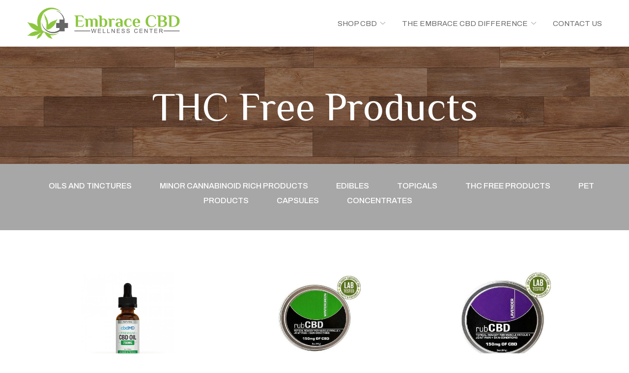

--- FILE ---
content_type: text/html; charset=UTF-8
request_url: https://www.iembracecbd.com/online-store/thc-free-products/
body_size: 31108
content:
<!DOCTYPE html>
<html lang="en-US">
<head>
    <meta charset="UTF-8">
    <meta name="viewport" content="width=device-width, initial-scale=1">
    <link rel="profile" href="http://gmpg.org/xfn/11">
    <meta name='robots' content='index, follow, max-image-preview:large, max-snippet:-1, max-video-preview:-1' />
	<style>img:is([sizes="auto" i], [sizes^="auto," i]) { contain-intrinsic-size: 3000px 1500px }</style>
	
	<!-- This site is optimized with the Yoast SEO plugin v23.3 - https://yoast.com/wordpress/plugins/seo/ -->
	<title>THC Free Products | Baltimore, MD | Embrace CBD</title>
	<link rel="canonical" href="https://www.iembracecbd.com/online-store/thc-free-products/" />
	<meta property="og:locale" content="en_US" />
	<meta property="og:type" content="article" />
	<meta property="og:title" content="THC Free Products | Baltimore, MD | Embrace CBD" />
	<meta property="og:url" content="https://www.iembracecbd.com/online-store/thc-free-products/" />
	<meta property="og:site_name" content="Embrace CBD" />
	<meta property="article:modified_time" content="2021-04-08T02:35:08+00:00" />
	<meta name="twitter:card" content="summary_large_image" />
	<script type="application/ld+json" class="yoast-schema-graph">{"@context":"https://schema.org","@graph":[{"@type":"WebPage","@id":"https://www.iembracecbd.com/online-store/thc-free-products/","url":"https://www.iembracecbd.com/online-store/thc-free-products/","name":"THC Free Products | Baltimore, MD | Embrace CBD","isPartOf":{"@id":"https://www.iembracecbd.com/#website"},"datePublished":"2021-04-08T02:04:47+00:00","dateModified":"2021-04-08T02:35:08+00:00","breadcrumb":{"@id":"https://www.iembracecbd.com/online-store/thc-free-products/#breadcrumb"},"inLanguage":"en-US","potentialAction":[{"@type":"ReadAction","target":["https://www.iembracecbd.com/online-store/thc-free-products/"]}]},{"@type":"BreadcrumbList","@id":"https://www.iembracecbd.com/online-store/thc-free-products/#breadcrumb","itemListElement":[{"@type":"ListItem","position":1,"name":"Home","item":"https://live-embrace-cbd.pantheonsite.io/"},{"@type":"ListItem","position":2,"name":"Online Store","item":"https://www.iembracecbd.com/online-store/"},{"@type":"ListItem","position":3,"name":"THC Free Products"}]},{"@type":"WebSite","@id":"https://www.iembracecbd.com/#website","url":"https://www.iembracecbd.com/","name":"Embrace CBD","description":"","potentialAction":[{"@type":"SearchAction","target":{"@type":"EntryPoint","urlTemplate":"https://www.iembracecbd.com/?s={search_term_string}"},"query-input":"required name=search_term_string"}],"inLanguage":"en-US"}]}</script>
	<!-- / Yoast SEO plugin. -->


<link rel='dns-prefetch' href='//www.iembracecbd.com' />
<link rel='dns-prefetch' href='//cdnjs.cloudflare.com' />
<link rel='dns-prefetch' href='//fonts.googleapis.com' />
<link rel='stylesheet' id='ad-google-fonts-css' href='https://fonts.googleapis.com/css?family=Archivo%3A400%2C500%2C600%2C700%2C800%2C900%7CZCOOL+XiaoWei%3A400%2C500%2C600%2C700%2C800%2C900&#038;ver=2.32.0' type='text/css' media='all' />
<link rel='stylesheet' id='ad-styles-css' href='https://www.iembracecbd.com/wp-content/themes/reach.parent/build/css/theme.min.css?ver=2.32.0' type='text/css' media='all' />
<link rel='stylesheet' id='wp-block-library-css' href='https://www.iembracecbd.com/wp/wp-includes/css/dist/block-library/style.min.css?ver=6.7.2' type='text/css' media='all' />
<style id='classic-theme-styles-inline-css' type='text/css'>
/*! This file is auto-generated */
.wp-block-button__link{color:#fff;background-color:#32373c;border-radius:9999px;box-shadow:none;text-decoration:none;padding:calc(.667em + 2px) calc(1.333em + 2px);font-size:1.125em}.wp-block-file__button{background:#32373c;color:#fff;text-decoration:none}
</style>
<style id='global-styles-inline-css' type='text/css'>
:root{--wp--preset--aspect-ratio--square: 1;--wp--preset--aspect-ratio--4-3: 4/3;--wp--preset--aspect-ratio--3-4: 3/4;--wp--preset--aspect-ratio--3-2: 3/2;--wp--preset--aspect-ratio--2-3: 2/3;--wp--preset--aspect-ratio--16-9: 16/9;--wp--preset--aspect-ratio--9-16: 9/16;--wp--preset--color--black: #000000;--wp--preset--color--cyan-bluish-gray: #abb8c3;--wp--preset--color--white: #ffffff;--wp--preset--color--pale-pink: #f78da7;--wp--preset--color--vivid-red: #cf2e2e;--wp--preset--color--luminous-vivid-orange: #ff6900;--wp--preset--color--luminous-vivid-amber: #fcb900;--wp--preset--color--light-green-cyan: #7bdcb5;--wp--preset--color--vivid-green-cyan: #00d084;--wp--preset--color--pale-cyan-blue: #8ed1fc;--wp--preset--color--vivid-cyan-blue: #0693e3;--wp--preset--color--vivid-purple: #9b51e0;--wp--preset--gradient--vivid-cyan-blue-to-vivid-purple: linear-gradient(135deg,rgba(6,147,227,1) 0%,rgb(155,81,224) 100%);--wp--preset--gradient--light-green-cyan-to-vivid-green-cyan: linear-gradient(135deg,rgb(122,220,180) 0%,rgb(0,208,130) 100%);--wp--preset--gradient--luminous-vivid-amber-to-luminous-vivid-orange: linear-gradient(135deg,rgba(252,185,0,1) 0%,rgba(255,105,0,1) 100%);--wp--preset--gradient--luminous-vivid-orange-to-vivid-red: linear-gradient(135deg,rgba(255,105,0,1) 0%,rgb(207,46,46) 100%);--wp--preset--gradient--very-light-gray-to-cyan-bluish-gray: linear-gradient(135deg,rgb(238,238,238) 0%,rgb(169,184,195) 100%);--wp--preset--gradient--cool-to-warm-spectrum: linear-gradient(135deg,rgb(74,234,220) 0%,rgb(151,120,209) 20%,rgb(207,42,186) 40%,rgb(238,44,130) 60%,rgb(251,105,98) 80%,rgb(254,248,76) 100%);--wp--preset--gradient--blush-light-purple: linear-gradient(135deg,rgb(255,206,236) 0%,rgb(152,150,240) 100%);--wp--preset--gradient--blush-bordeaux: linear-gradient(135deg,rgb(254,205,165) 0%,rgb(254,45,45) 50%,rgb(107,0,62) 100%);--wp--preset--gradient--luminous-dusk: linear-gradient(135deg,rgb(255,203,112) 0%,rgb(199,81,192) 50%,rgb(65,88,208) 100%);--wp--preset--gradient--pale-ocean: linear-gradient(135deg,rgb(255,245,203) 0%,rgb(182,227,212) 50%,rgb(51,167,181) 100%);--wp--preset--gradient--electric-grass: linear-gradient(135deg,rgb(202,248,128) 0%,rgb(113,206,126) 100%);--wp--preset--gradient--midnight: linear-gradient(135deg,rgb(2,3,129) 0%,rgb(40,116,252) 100%);--wp--preset--font-size--small: 13px;--wp--preset--font-size--medium: 20px;--wp--preset--font-size--large: 36px;--wp--preset--font-size--x-large: 42px;--wp--preset--spacing--20: 0.44rem;--wp--preset--spacing--30: 0.67rem;--wp--preset--spacing--40: 1rem;--wp--preset--spacing--50: 1.5rem;--wp--preset--spacing--60: 2.25rem;--wp--preset--spacing--70: 3.38rem;--wp--preset--spacing--80: 5.06rem;--wp--preset--shadow--natural: 6px 6px 9px rgba(0, 0, 0, 0.2);--wp--preset--shadow--deep: 12px 12px 50px rgba(0, 0, 0, 0.4);--wp--preset--shadow--sharp: 6px 6px 0px rgba(0, 0, 0, 0.2);--wp--preset--shadow--outlined: 6px 6px 0px -3px rgba(255, 255, 255, 1), 6px 6px rgba(0, 0, 0, 1);--wp--preset--shadow--crisp: 6px 6px 0px rgba(0, 0, 0, 1);}:where(.is-layout-flex){gap: 0.5em;}:where(.is-layout-grid){gap: 0.5em;}body .is-layout-flex{display: flex;}.is-layout-flex{flex-wrap: wrap;align-items: center;}.is-layout-flex > :is(*, div){margin: 0;}body .is-layout-grid{display: grid;}.is-layout-grid > :is(*, div){margin: 0;}:where(.wp-block-columns.is-layout-flex){gap: 2em;}:where(.wp-block-columns.is-layout-grid){gap: 2em;}:where(.wp-block-post-template.is-layout-flex){gap: 1.25em;}:where(.wp-block-post-template.is-layout-grid){gap: 1.25em;}.has-black-color{color: var(--wp--preset--color--black) !important;}.has-cyan-bluish-gray-color{color: var(--wp--preset--color--cyan-bluish-gray) !important;}.has-white-color{color: var(--wp--preset--color--white) !important;}.has-pale-pink-color{color: var(--wp--preset--color--pale-pink) !important;}.has-vivid-red-color{color: var(--wp--preset--color--vivid-red) !important;}.has-luminous-vivid-orange-color{color: var(--wp--preset--color--luminous-vivid-orange) !important;}.has-luminous-vivid-amber-color{color: var(--wp--preset--color--luminous-vivid-amber) !important;}.has-light-green-cyan-color{color: var(--wp--preset--color--light-green-cyan) !important;}.has-vivid-green-cyan-color{color: var(--wp--preset--color--vivid-green-cyan) !important;}.has-pale-cyan-blue-color{color: var(--wp--preset--color--pale-cyan-blue) !important;}.has-vivid-cyan-blue-color{color: var(--wp--preset--color--vivid-cyan-blue) !important;}.has-vivid-purple-color{color: var(--wp--preset--color--vivid-purple) !important;}.has-black-background-color{background-color: var(--wp--preset--color--black) !important;}.has-cyan-bluish-gray-background-color{background-color: var(--wp--preset--color--cyan-bluish-gray) !important;}.has-white-background-color{background-color: var(--wp--preset--color--white) !important;}.has-pale-pink-background-color{background-color: var(--wp--preset--color--pale-pink) !important;}.has-vivid-red-background-color{background-color: var(--wp--preset--color--vivid-red) !important;}.has-luminous-vivid-orange-background-color{background-color: var(--wp--preset--color--luminous-vivid-orange) !important;}.has-luminous-vivid-amber-background-color{background-color: var(--wp--preset--color--luminous-vivid-amber) !important;}.has-light-green-cyan-background-color{background-color: var(--wp--preset--color--light-green-cyan) !important;}.has-vivid-green-cyan-background-color{background-color: var(--wp--preset--color--vivid-green-cyan) !important;}.has-pale-cyan-blue-background-color{background-color: var(--wp--preset--color--pale-cyan-blue) !important;}.has-vivid-cyan-blue-background-color{background-color: var(--wp--preset--color--vivid-cyan-blue) !important;}.has-vivid-purple-background-color{background-color: var(--wp--preset--color--vivid-purple) !important;}.has-black-border-color{border-color: var(--wp--preset--color--black) !important;}.has-cyan-bluish-gray-border-color{border-color: var(--wp--preset--color--cyan-bluish-gray) !important;}.has-white-border-color{border-color: var(--wp--preset--color--white) !important;}.has-pale-pink-border-color{border-color: var(--wp--preset--color--pale-pink) !important;}.has-vivid-red-border-color{border-color: var(--wp--preset--color--vivid-red) !important;}.has-luminous-vivid-orange-border-color{border-color: var(--wp--preset--color--luminous-vivid-orange) !important;}.has-luminous-vivid-amber-border-color{border-color: var(--wp--preset--color--luminous-vivid-amber) !important;}.has-light-green-cyan-border-color{border-color: var(--wp--preset--color--light-green-cyan) !important;}.has-vivid-green-cyan-border-color{border-color: var(--wp--preset--color--vivid-green-cyan) !important;}.has-pale-cyan-blue-border-color{border-color: var(--wp--preset--color--pale-cyan-blue) !important;}.has-vivid-cyan-blue-border-color{border-color: var(--wp--preset--color--vivid-cyan-blue) !important;}.has-vivid-purple-border-color{border-color: var(--wp--preset--color--vivid-purple) !important;}.has-vivid-cyan-blue-to-vivid-purple-gradient-background{background: var(--wp--preset--gradient--vivid-cyan-blue-to-vivid-purple) !important;}.has-light-green-cyan-to-vivid-green-cyan-gradient-background{background: var(--wp--preset--gradient--light-green-cyan-to-vivid-green-cyan) !important;}.has-luminous-vivid-amber-to-luminous-vivid-orange-gradient-background{background: var(--wp--preset--gradient--luminous-vivid-amber-to-luminous-vivid-orange) !important;}.has-luminous-vivid-orange-to-vivid-red-gradient-background{background: var(--wp--preset--gradient--luminous-vivid-orange-to-vivid-red) !important;}.has-very-light-gray-to-cyan-bluish-gray-gradient-background{background: var(--wp--preset--gradient--very-light-gray-to-cyan-bluish-gray) !important;}.has-cool-to-warm-spectrum-gradient-background{background: var(--wp--preset--gradient--cool-to-warm-spectrum) !important;}.has-blush-light-purple-gradient-background{background: var(--wp--preset--gradient--blush-light-purple) !important;}.has-blush-bordeaux-gradient-background{background: var(--wp--preset--gradient--blush-bordeaux) !important;}.has-luminous-dusk-gradient-background{background: var(--wp--preset--gradient--luminous-dusk) !important;}.has-pale-ocean-gradient-background{background: var(--wp--preset--gradient--pale-ocean) !important;}.has-electric-grass-gradient-background{background: var(--wp--preset--gradient--electric-grass) !important;}.has-midnight-gradient-background{background: var(--wp--preset--gradient--midnight) !important;}.has-small-font-size{font-size: var(--wp--preset--font-size--small) !important;}.has-medium-font-size{font-size: var(--wp--preset--font-size--medium) !important;}.has-large-font-size{font-size: var(--wp--preset--font-size--large) !important;}.has-x-large-font-size{font-size: var(--wp--preset--font-size--x-large) !important;}
:where(.wp-block-post-template.is-layout-flex){gap: 1.25em;}:where(.wp-block-post-template.is-layout-grid){gap: 1.25em;}
:where(.wp-block-columns.is-layout-flex){gap: 2em;}:where(.wp-block-columns.is-layout-grid){gap: 2em;}
:root :where(.wp-block-pullquote){font-size: 1.5em;line-height: 1.6;}
</style>
<link rel='stylesheet' id='ad-styles-child-css' href='https://www.iembracecbd.com/wp-content/themes/reach.service-in-quick/build/css/theme.min.css?ver=2.32.0' type='text/css' media='all' />
<link rel='stylesheet' id='jquery-auto-complete-css' href='https://cdnjs.cloudflare.com/ajax/libs/jquery-autocomplete/1.0.7/jquery.auto-complete.css?ver=1.0.7' type='text/css' media='all' />
<script type="text/javascript" src="https://www.iembracecbd.com/wp/wp-includes/js/jquery/jquery.min.js?ver=3.7.1" id="jquery-core-js"></script>
<script type="text/javascript" src="https://www.iembracecbd.com/wp/wp-includes/js/jquery/jquery-migrate.min.js?ver=3.4.1" id="jquery-migrate-js"></script>
<link rel="https://api.w.org/" href="https://www.iembracecbd.com/wp-json/" /><link rel="alternate" title="JSON" type="application/json" href="https://www.iembracecbd.com/wp-json/wp/v2/pages/1161" /><link rel='shortlink' href='https://www.iembracecbd.com/?p=1161' />
<link rel="alternate" title="oEmbed (JSON)" type="application/json+oembed" href="https://www.iembracecbd.com/wp-json/oembed/1.0/embed?url=https%3A%2F%2Fwww.iembracecbd.com%2Fonline-store%2Fthc-free-products%2F" />
<link rel="alternate" title="oEmbed (XML)" type="text/xml+oembed" href="https://www.iembracecbd.com/wp-json/oembed/1.0/embed?url=https%3A%2F%2Fwww.iembracecbd.com%2Fonline-store%2Fthc-free-products%2F&#038;format=xml" />
        <link rel="shortcut icon" href="https://www.iembracecbd.com/wp-content/uploads/2019/11/cropped-EmbraceCBD_favicon-192x192.png " type="image/x-icon"/>
                <!-- Global Site Tag (gtag.js) - Google Analytics -->
        <script async src="https://www.googletagmanager.com/gtag/js?id=UA-145821436-1"></script>
        <script>
          window.dataLayer = window.dataLayer || [];

          function gtag() {
            dataLayer.push(arguments)
          };
          gtag('js', new Date());

          gtag('config', 'UA-145821436-1');
        </script>
            <script type="text/javascript" src="//cdn.rlets.com/capture_configs/f3d/716/9f2/e124450bfc0e33b3f258f6f.js" async="async"></script>
        <script type="application/ld+json">{"@context":"http://www.schema.org","@type":"Store","name":"Embrace CBD Wellness Center - Glen Burnie","url":"http://www.iembracecbd.com","description":"CBD, CBD Oil, CBD Products, CBD Edibles, CBD Glen Burnie, CBD Baltimore ","address":{"@type":"PostalAddress","streetAddress":"402 crain highway s","addressLocality":"Glen burnie","addressRegion":"Maryland","postalCode":"21061","addressCountry":"United States"},"openingHours":"Mo, Tu, We, Th, Fr, Sa 10:00-20:00 Su 12:30-18:00","contactPoint":{"@type":"ContactPoint","telephone":"443-577-4237"}}</script>
<script type="text/javascript" src="https://static.leaddyno.com/js"></script>
<script>
  // If you use multiple sub-domains, set the root domain here
  // LeadDyno.domain = "iembracecbd.com";
  LeadDyno.key = "cfd814c52dc81139ff1e6a177012f444f32753ea"
  LeadDyno.recordVisit();
  LeadDyno.autoWatch();
  LeadDyno.recordPurchase();
  LeadDyno.recordCancellation();
</script>        <script type="text/javascript">
            jQuery(function($) {
                jQuery('input[type=search]').addClass('search-autocomplete');
                jQuery('input[type=search]').attr('autocomplete', 'on');
            });
            jQuery(function($){
                var searchRequest;
                jQuery('.search-autocomplete').autoComplete({
                    minChars: 2,
                    source: function(term, suggest){
                        try { searchRequest.abort(); } catch(e){}
                        searchRequest = jQuery.getJSON(global.ajax, { q: term, action: 'search_site' }, function(res) {
                            var suggestions = [];
                            for (i=0;i<res.data.length;i++)
                                if (~res.data[i].toLowerCase().indexOf(term)) {
                                    suggestions.push(res.data[i]);
                                } 
                                else if (~res.data[i].toUpperCase().indexOf(term)) { 
                                    suggestions.push(res.data[i]) 
                                };
                            suggest(suggestions);
                        });
                    }
                });
            });
        </script>
    <link rel="icon" href="https://www.iembracecbd.com/wp-content/uploads/2019/11/cropped-EmbraceCBD_favicon-32x32.png" sizes="32x32" />
<link rel="icon" href="https://www.iembracecbd.com/wp-content/uploads/2019/11/cropped-EmbraceCBD_favicon-192x192.png" sizes="192x192" />
<link rel="apple-touch-icon" href="https://www.iembracecbd.com/wp-content/uploads/2019/11/cropped-EmbraceCBD_favicon-180x180.png" />
<meta name="msapplication-TileImage" content="https://www.iembracecbd.com/wp-content/uploads/2019/11/cropped-EmbraceCBD_favicon-270x270.png" />
		<style type="text/css" id="wp-custom-css">
			/* BF 11/27/2019 */

/* mandatory styling */

/* Styling */
::-webkit-input-placeholder { font-family: "Archivo", sans-serif; }
::-moz-placeholder { font-family: "Archivo", sans-serif; }
:-ms-input-placeholder { font-family: "Archivo", sans-serif; }
:-moz-placeholder { font-family: "Archivo", sans-serif; }
textarea { font-family: "Archivo", sans-serif; resize: none!important; }
.header__call, .header__call:hover, .header__call * { transition: none; }
.header__call:hover .header__call-number { color: #8cc63f; }
.header__call:hover .header__call-icon { fill: #8cc63f; }
.sub-menu--toggle:hover { background-color: #fff!important; }
.mobile__nav-close .icon { fill: #666666 !important; }
.mobile__nav-close .icon:hover { fill: #8cc63f !important; }
.hamburger-inner, .hamburger-inner::before, .hamburger-inner::after { background-color: #666666; }
.hamburger:hover .hamburger-inner, .hamburger:hover .hamburger-inner::before, .hamburger:hover .hamburger-inner::after { background-color: #8cc63f; }
.footer__scroll-top a { color: #8cc63f; }
.footer__scroll-top a:hover { color: #666666; }
.socials__item .icon:hover { fill: #8cc63f !important; }
/* End */

/* utility nav */

.header__utility a { color: #fff !important; font-family: "Archivo", sans-serif !important; }
.header__utility a .icon { fill: #fff !important;}
.header__utility a[href]:hover { color: #666666 !important; }
.header__utility a[href]:hover .icon { fill: #666666 !important; }

@media (max-width: 767px) {
    .header__utility .menu { justify-content: center; text-align: center; }
}

/* header / nav */

.header, .header * { box-shadow: none !important; }

.header__call { }
.header__call-number { white-space: nowrap; }
.header__call-text { }
.header__call-icon { }
.header__call:hover .header__call-number {  }
.header__call:hover .header__call-icon {  }
.header__branding { }
.mobile__nav-header {  }
.mobile__nav-header a img { max-height:100px; }

.header__nav li { }

.header__nav a, .mobile__nav a { text-transform: uppercase; font-family: "Archivo", sans-serif !important; font-weight: normal; color: #666666; }
.header__nav a:hover, .mobile__nav a:hover, .header__nav .current-menu-item > a, .mobile__nav .current-menu-item > a { color: #8cc63f !important; }

.header__nav .sub-menu a, .mobile__nav .sub-menu a { color: #666666 !important; }
.header__nav .sub-menu a:hover, .mobile__nav .sub-menu a:hover, .header__nav .sub-menu li.current_page_item > a, .mobile__nav .sub-menu li.current_page_item > a { color: #8cc63f !important; }


@media (max-width: 575px) {
    .header__branding .header__branding-logo { height: auto !important; }
}

/* page content */

.text--dark, .text--light { line-height: 1.63; }  /* use to adjust line height */
.text--dark { color: #666666 !important; }  /* use for body text color */

h1, h2, h3, h4, .hdg--1, .hdg--2, .hdg--3, .hdg--4 { overflow-wrap: normal; font-weight: normal; color: #222222; }
h5, h6, .hdg--5, .hdg--6 { color: #222222; font-family: "Archivo", sans-serif !important; }
h1 + h5, h1 + h6, h2 + h5, h2 + h6, h3 + h5, h3 + h6, h4 + h5, h4 + h6 { margin-top: 1em; }

.text--light h1, .text--light h2, .text--light h3, .text--light h4, .text--light h5, .text--light h6, .text--light .hdg--1, .text--light .hdg--2, .text--light .hdg--3, .text--light .hdg--4, .text--light .hdg--5, .text--light .hdg--6 { color: #fff; }

.entry__content a:not(.btn), .content-area__content-lead a:not(.btn), .list-column a:not(.btn), .sidebar .widget a, .blog__post-links a, a.post__read-more { font-weight: 500; color: #8cc63f; }
.entry__content a:not(.btn):hover, .content-area__content-lead a:not(.btn):hover, .list-column a:not(.btn):hover, .sidebar .widget a:hover, .blog__post-links a:hover, a.post__read-more:hover { color: #666666 !important }
.text--light .entry__content a:not(.btn) { color: #e1e1e1; }
.text--light .entry__content a:not(.btn):hover { color: #fff !important; }

.content-area__button { margin-top: 0px; }

a.btn, .gform_button, .comments-area input[type="submit"] { color: #8cc63f !important; font-weight: 600; border: 2px solid #8cc63f !important; background: transparent; margin-top: 2em; transition: 0.3s ease;}
a.btn:hover, .gform_button:hover, .comments-area input[type="submit"]:hover { color: #fff !important; background: #8cc63f; border-color: #8cc63f !important; }

.text--light a.btn, .text--light .gform_button, .text--light .comments-area input[type="submit"] { color: #fff !important; }

.text--light a.btn:hover, .text--light .gform_button:hover, .text--light .comments-area input[type="submit"]:hover { color: #8cc63f !important; background: #fff; border-color: #fff !important; }


@media (max-width: 767px) {
    .content-area__image img { width: 100% !important; }
    .content-area__image { margin: 10px 0; }
    .content-area--single .content-area__content .entry__content { padding: 0; }
}

@media (min-width: 768px) {
  .content-area__flex > div {
    padding-left: 15px !important;
		padding-right: 15px !important;
  }
}

.rl-vert-center .content-area__content {
	align-items: center;
}

/* hero / page heading */
.hero__panel::after {
	background: #222222;
	opacity: 0.5;
}

.module--hero h1, .module--hero .hdg--1, .page__header .hdg { }
.module--hero h5, .module--hero .hdg--5 { }
.page__header .hdg { margin-bottom: 0; }

@media (min-width: 1200px) { /*adjust font sizes */
    .module--hero h1, .module--hero .hdg--1, .page__header .hdg { font-size: 81px; }
}


/* services */

.services .service {  }

.services .service__item { height: 100%;
display: flex;
flex-direction: column;
align-items: center;
transition: 0.3s ease; }
.services a.service__item:hover {  }
.theme--flat .services .service__image { min-height: 1px; margin-right: 0; }
.theme--flat .services .service__image img { transition: 0.3s ease; max-height: none; border-radius: 100%; border: solid 4px #8cc63f; max-width: 200px; }
.services a.service__item:hover .service__image img { transform: scale(0.9); }

.services .service__title { max-width: 100%; overflow-wrap: normal; transition: 0.3s ease; margin-top: 1em; font-size: 22px;}
.services a.service__item:hover .service__title { color: #8cc63f !important; }

.services .service__content {  }
.services .service__content p {  }
.services a.service__item:hover .service__content p {  }

.services .service__link { }
.services .service__link:hover { }

@media (max-width: 767px) {
    .services .service { width: 100% !important; max-width: 320px;}
}

@media (min-width: 992px) {
	.services .service {
		width: 25%;
	}
	.services .service--2 {
		width: 50%;
	}
	.services .service--3, .services .service--6, .services .service--9 {
		width: 33.333%;
	}
	.services .service--4, .services .service--8, .services .service--12 {
		width: 25%;
	}
	.services .service--5, .services .service--10, .services .service--15 {
		width: 20%;
	}
}

@media (min-width: 992px) {
	.services .service {
		width: auto;
	}
}

/* content block */

.block-item__headline {  }

.block-item__content {  }

.block-item__content p {  }

/* list columns */

.list-columns { justify-content: center; align-items: flex-start; }

.list-columns .list-column { text-align: center; padding: 1em; }

.list-columns .list-column__image {  }

.list-columns .list-column__headline { max-width: 100%; overflow-wrap: normal; transition: 0.3s ease; margin-top: 1em; color: #222222; font-weight: bold; }

.list-columns .list-column__content {  }

.list-columns .list-column__description {  }

.list-columns .list-column__description strong { font-weight: bold; }

@media (max-width: 767px) {
    .list-columns .list-column  { width: 100% !important; max-width: 480px; margin-bottom: 1em;}
}

@media (min-width: 992px) {
	.list-column {
		width: 25%;
	}
	.list-column.list-column--2 {
		width: 50%;
	}
	.list-column.list-column--3, .list-column.list-column--6, .list-column.list-column--9 {
		width: 33.333%;
	}
	.list-column.list-column--4, .list-column.list-column--8, .list-column.list-column--12 {
		width: 25%;
	}
	.list-column.list-column--5, .list-column.list-column--10, .list-column.list-column--15 {
		width: 20%;
	}
}

/* staff */

.staff { justify-content: center; }

.staff__item {  }

.staff__image {  }

.staff__image img, .staff__image::before {
	border-radius: 100%;
	border: solid 4px #8cc63f;
}

.staff__info { text-align: center; }

.staff__name { max-width: 100%; overflow-wrap: normal; transition: 0.3s ease; margin-top: 1em; font-size: 22px; color: #222222; font-family: "Archivo", sans-serif !important; font-weight: bold; }
.staff__item:hover .staff__name { color: #8cc63f !important; }

.staff__title { color: #666666; text-transform: none; font-weight: normal; font-size: 18px; transition: 0.3s ease; }
.staff__item:hover .staff__title { color: #8cc63f !important; }

.staff__bio p {  }


@media (max-width: 767px) {
    .staff .staff__item  { width: 100% !important; max-width: 480px; margin-bottom: 1em;}
}

/* testimonials */

.module--testimonials .slick-arrow { background:  #8cc63f !important; transition: 0.3s ease;}

.module--testimonials .slick-arrow:hover { background:  #666666 !important; }

.text--dark .testimonial__meta {
	color: #bcbcbc;
	font-size: 18px;
}

.testimonials .slick-dots .slick-active button {
	background:  #8cc63f !important;
}

/* forms */

.form__gform--default .ginput_container_date .datepicker, .form__gform--transparent .ginput_container_date .datepicker { max-width: 100%; }

.form__gform--default .gfield_label {
	color: #222;
}

.theme--flat .form__gform--default input:not([type="radio"]):not([type="checkbox"]):not([type="submit"]):not([type="button"]):not([type="image"]):not([type="file"]), .theme--flat .form__gform--default textarea, .theme--flat .form__gform--default .selectize-input, .theme--flat .form__gform--default .selectize-input.full {
	padding: 10px;
}

/* footer */
.footer a:not(.btn) { color: #fff !important; }

.footer a:not(.btn):hover { color: #8cc63f !important;  }

.footer-layout .footer__nav, .footer-layout .footer__utility {
	padding-bottom: 0;
}

.footer .menu a {  }

.footer .menu a:hover, .footer .menu .current_page_item > a { color: #8cc63f !important; }

.footer .col-sm-6:first-of-type { width: 75%; }
.footer .col-sm-6:last-of-type { width: 25%; }

@media (min-width: 768px) { 
.footer-layout .footer__copyright--text {
	display: inline-block;
	padding-right: 30px;
}
	.footer-layout .footer__nav .menu-item, .footer-layout .footer__utility .menu-item {
	margin-right: 15px;
}
}

.footer__bottom .menu a {  }

.footer__bottom .menu a:hover, .footer__bottom .menu .current_page_item > a {  }

@media (max-width: 767px) {
    .footer .col-sm-6:first-of-type, .footer .col-sm-6:last-of-type { width: 100%; }
    footer * { text-align: center; }
	.footer-layout .footer__socials, .footer__logo.col-sm-6 {
		padding-top: 15px;
	}
	.footer-layout .footer__copyright--text {
		padding-bottom: 0;
	}
}

/* extras */

.sitemap__row h4 { }


/* End */


/* BF 11/29/2019 */

.footer__top .widget {
	margin-bottom: 0;
}

.footer__top, .footer__main {
	padding: 0 !important;
}

.footer__main .footer__sidebar {
	padding-top: 0 !important;
}

@media (min-width: 768px) { 
.footer__main .menu li{
	display: inline-block;
	margin-right: 15px;
}
}
.rl-hide{display: none;}

/*main shopping page */

.rl-online-products .service__title{ font-weight: 600; font-size: 1.2em; border-radius: 6px; padding: 15px;}


@media (min-width: 768px) {
.rl-online-products .service__item{width: 170px;margin: 10px;}
}

/*products shopping page */
@media (min-width: 768px) {
.rl-online-products-details .service__item{width: 300px;margin: 10px; text-align: left; }
	.rl-online-products-details  .service__image img{height: 200px; padding-bottom: 10px;
	}
	.rl-online-products-details p  {width: 300px;}
}
@media (max-width: 767px) {
.rl-online-products-details .service__item{width: 100%;margin: 0px; text-align: left; }
.rl-online-products-details  .service__image img{max-width: 100%;
	}
}
.rl-online-products-details .service__content p{padding: 15px;}
.rl-online-products-details .service__content{font-size: 0.9em !important; padding:15px 0 0 0; text-align: left; background-color: #f9f9f9;}
	.rl-online-products-details .service__content strong{font-weight: 800;}
.service__content em{font-style: italic; font-size: 1.1em;}

 .rl-online-products-details  .service__image img{border-radius: 0px !important;border: none !important; max-width: 100% !important; }

.rl-online-products-details  .service__title{text-align: center !important; padding: 10px; font-size: 1.1em; font-weight: 700; margin: 0px; background-color: #8CC63F; color: #fff; width: 100%; border-radius: 10px 10px 0 0;}

.rl-online-products-details  .service__link {background-color: #666666; color: #fff; width: 100%; text-align: center; padding: 8px; font-size: 0.8em; text-transform: uppercase; font-weight: 700; border-radius: 0 0 10px 10px;}

/* shop menu */
.rl-shop-links a{ color: #fff !important; margin: 12px !important;padding: 1px 15px; line-height: 30px; font-weight: 500; text-transform: uppercase; }
 
.rl-shop-links a:hover{font-weight: 800;}


.header__nav li{padding: 0px;}
 		</style>
		</head>


<body class="page-template-default page page-id-1161 page-child parent-pageid-903 layout--default theme--flat"style="color: #666666;background-color: #FFFFFF;">
<div id="print-content" class="print-content"></div>
<div class="page-content">
    <a href="#module_1" class="screen-reader-text">Skip to Content</a>
    <div>

<style type="text/css">.theme--material .header--justified .header__branding { background: #ffffff; }</style><svg style="position: absolute; width: 0; height: 0; overflow: hidden;" version="1.1" xmlns="http://www.w3.org/2000/svg">
    <defs>
        <symbol id="icon-chevron-left" viewBox="0 0 24 24">
            <title>chevron-left</title>
            <path d="M10.413 12l5.294-5.294c0.387-0.387 0.387-1.025 0-1.413s-1.025-0.387-1.413 0l-6 6c-0.387 0.387-0.387 1.025 0 1.413l6 6c0.194 0.194 0.45 0.294 0.706 0.294s0.513-0.1 0.706-0.294c0.387-0.387 0.387-1.025 0-1.413l-5.294-5.294z"></path>
        </symbol>
        <symbol id="icon-chevron-right" viewBox="0 0 24 24">
            <title>chevron-right</title>
            <path d="M15.706 11.294l-6-6c-0.387-0.387-1.025-0.387-1.413 0s-0.387 1.025 0 1.413l5.294 5.294-5.294 5.294c-0.387 0.387-0.387 1.025 0 1.413 0.194 0.194 0.45 0.294 0.706 0.294s0.513-0.1 0.706-0.294l6-6c0.394-0.387 0.394-1.025 0-1.413z"></path>
        </symbol>
        <symbol id="icon-chevron-up" viewBox="0 0 20 20">
            <title>chevron-up</title>
            <path d="M15.825 12.82c-.104.113-.25.18-.397.18-.145 0-.292-.067-.396-.18l-5.03-5.392L4.95 12.82c-.104.113-.25.18-.397.18-.145 0-.292-.067-.396-.18-.21-.222-.21-.6 0-.846L9.584 6.18C9.688 6.066 9.856 6 10 6c.147 0 .294.044.42.18l5.426 5.794c.21.224.21.602-.02.847z"></path>
        </symbol>
        <symbol id="icon-arrow-chev-right" viewBox="0 0 24 24">
            <title>chevron-right</title>
            <path d="M15.7 11.3l-6-6c-0.4-0.4-1-0.4-1.4 0s-0.4 1 0 1.4l5.3 5.3-5.3 5.3c-0.4 0.4-0.4 1 0 1.4 0.2 0.2 0.4 0.3 0.7 0.3s0.5-0.1 0.7-0.3l6-6c0.4-0.4 0.4-1 0-1.4z"></path>
        </symbol>
        <symbol id="icon-arrow-chev-left" viewBox="0 0 24 24">
            <title>chevron-left</title>
            <path d="M10.4 12l5.3-5.3c0.4-0.4 0.4-1 0-1.4s-1-0.4-1.4 0l-6 6c-0.4 0.4-0.4 1 0 1.4l6 6c0.2 0.2 0.5 0.3 0.7 0.3s0.5-0.1 0.7-0.3c0.4-0.4 0.4-1 0-1.4l-5.3-5.3z"></path>
        </symbol>
        <symbol id="icon-arrow_back" viewBox="0 0 32 32">
            <title>arrow-back</title>
            <path d="M12.586 27.414l-10-10c-0.781-0.781-0.781-2.047 0-2.828l10-10c0.781-0.781 2.047-0.781 2.828 0s0.781 2.047 0 2.828l-6.586 6.586h19.172c1.105 0 2 0.895 2 2s-0.895 2-2 2h-19.172l6.586 6.586c0.39 0.39 0.586 0.902 0.586 1.414s-0.195 1.024-0.586 1.414c-0.781 0.781-2.047 0.781-2.828 0z"></path>
        </symbol>
        <symbol id="icon-star" viewBox="0 0 24 24">
            <title>star</title>
            <path d="M12 17.25l-6.188 3.75 1.641-7.031-5.438-4.734 7.172-0.609 2.813-6.609 2.813 6.609 7.172 0.609-5.438 4.734 1.641 7.031z"></path>
        </symbol>
        <symbol id="icon-phone" viewBox="0 0 32 32">
            <title>phone</title>
            <path d="M22 20c-2 2-2 4-4 4s-4-2-6-4-4-4-4-6 2-2 4-4-4-8-6-8-6 6-6 6c0 4 4.109 12.109 8 16s12 8 16 8c0 0 6-4 6-6s-6-8-8-6z"></path>
        </symbol>
        <symbol id="icon-quote" viewBox='0 0 60 50'>
            <title>quote</title>
            <path d='M0 24.706v24.706h24.706V24.706H10.588c0-7.796 6.322-14.118 14.118-14.118V0C11.06 0 0 11.06 0 24.706zm60-14.118V0C46.356 0 35.294 11.06 35.294 24.706v24.706H60V24.706H45.882c0-7.796 6.322-14.118 14.118-14.118z'></path>
        </symbol>
    </defs>
</svg>
<svg style="position: absolute; width: 0; height: 0; overflow: hidden;" version="1.1"
     xmlns="http://www.w3.org/2000/svg">
    <defs>
        <symbol id="icon-checkbox-checked" viewBox="0 0 32 32">
            <title>checkbox-checked</title>
            <path d="M28 0h-24c-2.2 0-4 1.8-4 4v24c0 2.2 1.8 4 4 4h24c2.2 0 4-1.8 4-4v-24c0-2.2-1.8-4-4-4zM14 24.828l-7.414-7.414 2.828-2.828 4.586 4.586 9.586-9.586 2.828 2.828-12.414 12.414z"></path>
        </symbol>
        <symbol id="icon-search" viewBox="0 0 32 32">
            <title>search</title>
            <path d="M31.008 27.231l-7.58-6.447c-0.784-0.705-1.622-1.029-2.299-0.998 1.789-2.096 2.87-4.815 2.87-7.787 0-6.627-5.373-12-12-12s-12 5.373-12 12 5.373 12 12 12c2.972 0 5.691-1.081 7.787-2.87-0.031 0.677 0.293 1.515 0.998 2.299l6.447 7.58c1.104 1.226 2.907 1.33 4.007 0.23s0.997-2.903-0.23-4.007zM12 20c-4.418 0-8-3.582-8-8s3.582-8 8-8 8 3.582 8 8-3.582 8-8 8z"></path>
        </symbol>
        <symbol id="icon-wrench" viewBox="0 0 32 32">
            <title>wrench</title>
            <path d="M31.342 25.559l-14.392-12.336c0.67-1.259 1.051-2.696 1.051-4.222 0-4.971-4.029-9-9-9-0.909 0-1.787 0.135-2.614 0.386l5.2 5.2c0.778 0.778 0.778 2.051 0 2.828l-3.172 3.172c-0.778 0.778-2.051 0.778-2.828 0l-5.2-5.2c-0.251 0.827-0.386 1.705-0.386 2.614 0 4.971 4.029 9 9 9 1.526 0 2.963-0.38 4.222-1.051l12.336 14.392c0.716 0.835 1.938 0.882 2.716 0.104l3.172-3.172c0.778-0.778 0.731-2-0.104-2.716z"></path>
        </symbol>
        <symbol id="icon-info" viewBox="0 0 32 32">
            <title>info</title>
            <path d="M14 9.5c0-0.825 0.675-1.5 1.5-1.5h1c0.825 0 1.5 0.675 1.5 1.5v1c0 0.825-0.675 1.5-1.5 1.5h-1c-0.825 0-1.5-0.675-1.5-1.5v-1z"></path>
            <path d="M20 24h-8v-2h2v-6h-2v-2h6v8h2z"></path>
            <path d="M16 0c-8.837 0-16 7.163-16 16s7.163 16 16 16 16-7.163 16-16-7.163-16-16-16zM16 29c-7.18 0-13-5.82-13-13s5.82-13 13-13 13 5.82 13 13-5.82 13-13 13z"></path>
        </symbol>
        <symbol id="icon-shield" viewBox="0 0 32 32">
            <title>shield</title>
            <path d="M30 0l-14 4-14-4c0 0-0.141 1.616 0 4l14 4.378 14-4.378c0.141-2.384 0-4 0-4zM2.256 6.097c0.75 7.834 3.547 21.007 13.744 25.903 10.197-4.896 12.995-18.069 13.744-25.903l-13.744 5.167-13.744-5.167z"></path>
        </symbol>
        <symbol id="icon-play" viewBox="0 0 32 32">
            <title>play</title>
            <path d="M30.662 5.003c-4.488-0.645-9.448-1.003-14.662-1.003s-10.174 0.358-14.662 1.003c-0.86 3.366-1.338 7.086-1.338 10.997s0.477 7.63 1.338 10.997c4.489 0.645 9.448 1.003 14.662 1.003s10.174-0.358 14.662-1.003c0.86-3.366 1.338-7.086 1.338-10.997s-0.477-7.63-1.338-10.997zM12 22v-12l10 6-10 6z"></path>
        </symbol>
        <symbol id="icon-connection" viewBox="0 0 40 32">
            <title>connection</title>
            <path d="M20 18c3.308 0 6.308 1.346 8.481 3.519l-2.827 2.827c-1.449-1.449-3.449-2.346-5.654-2.346s-4.206 0.897-5.654 2.346l-2.827-2.827c2.173-2.173 5.173-3.519 8.481-3.519zM5.858 15.858c3.777-3.777 8.8-5.858 14.142-5.858s10.365 2.080 14.142 5.858l-2.828 2.828c-3.022-3.022-7.040-4.686-11.314-4.686s-8.292 1.664-11.314 4.686l-2.828-2.828zM30.899 4.201c3.334 1.41 6.329 3.429 8.899 6v0l-2.828 2.828c-4.533-4.533-10.56-7.029-16.971-7.029s-12.438 2.496-16.971 7.029l-2.828-2.828c2.571-2.571 5.565-4.589 8.899-6 3.453-1.461 7.12-2.201 10.899-2.201s7.446 0.741 10.899 2.201zM18 28c0-1.105 0.895-2 2-2s2 0.895 2 2c0 1.105-0.895 2-2 2s-2-0.895-2-2z"></path>
        </symbol>
        <symbol id="icon-mobile" viewBox="0 0 32 32">
            <title>mobile</title>
            <path d="M23 0h-14c-1.65 0-3 1.35-3 3v26c0 1.65 1.35 3 3 3h14c1.65 0 3-1.35 3-3v-26c0-1.65-1.35-3-3-3zM12 1.5h8v1h-8v-1zM16 30c-1.105 0-2-0.895-2-2s0.895-2 2-2 2 0.895 2 2-0.895 2-2 2zM24 24h-16v-20h16v20z"></path>
        </symbol>
        <symbol id="icon-coin-dollar" viewBox="0 0 32 32">
            <title>coin-dollar</title>
            <path d="M15 2c-8.284 0-15 6.716-15 15s6.716 15 15 15c8.284 0 15-6.716 15-15s-6.716-15-15-15zM15 29c-6.627 0-12-5.373-12-12s5.373-12 12-12c6.627 0 12 5.373 12 12s-5.373 12-12 12zM16 16v-4h4v-2h-4v-2h-2v2h-4v8h4v4h-4v2h4v2h2v-2h4l-0-8h-4zM14 16h-2v-4h2v4zM18 22h-2v-4h2v4z"></path>
        </symbol>
        <symbol id="icon-spoon-knife" viewBox="0 0 32 32">
            <title>spoon-knife</title>
            <path d="M7 0c-3.314 0-6 3.134-6 7 0 3.31 1.969 6.083 4.616 6.812l-0.993 16.191c-0.067 1.098 0.778 1.996 1.878 1.996h1c1.1 0 1.945-0.898 1.878-1.996l-0.993-16.191c2.646-0.729 4.616-3.502 4.616-6.812 0-3.866-2.686-7-6-7zM27.167 0l-1.667 10h-1.25l-0.833-10h-0.833l-0.833 10h-1.25l-1.667-10h-0.833v13c0 0.552 0.448 1 1 1h2.604l-0.982 16.004c-0.067 1.098 0.778 1.996 1.878 1.996h1c1.1 0 1.945-0.898 1.878-1.996l-0.982-16.004h2.604c0.552 0 1-0.448 1-1v-13h-0.833z"></path>
        </symbol>
        <symbol id="icon-ticket" viewBox="0 0 32 32">
            <title>ticket</title>
            <path d="M18 10l4 4-8 8-4-4zM31.298 9.297l-2.297-2.297-1 1c-0.512 0.512-1.219 0.828-2 0.828-1.562 0-2.829-1.266-2.829-2.828 0-0.781 0.317-1.489 0.829-2.001l1-1-2.297-2.297c-0.936-0.936-2.469-0.936-3.405 0l-18.595 18.595c-0.936 0.936-0.936 2.469 0 3.405l2.297 2.297 0.999-0.999c0.512-0.513 1.22-0.83 2.001-0.83 1.562 0 2.828 1.266 2.828 2.828 0 0.781-0.317 1.489-0.829 2.001l-1 1 2.297 2.297c0.936 0.936 2.469 0.936 3.405 0l18.595-18.595c0.936-0.937 0.936-2.469 0-3.406zM14 26l-8-8 12-12 8 8-12 12z"></path>
        </symbol>
        <symbol id="icon-pushpin" viewBox="0 0 32 32">
            <title>pushpin</title>
            <path d="M17 0l-3 3 3 3-7 8h-7l5.5 5.5-8.5 11.269v1.231h1.231l11.269-8.5 5.5 5.5v-7l8-7 3 3 3-3-15-15zM14 17l-2-2 7-7 2 2-7 7z"></path>
        </symbol>
        <symbol id="icon-location" viewBox="0 0 32 32">
            <title>location</title>
            <path d="M16 0c-5.523 0-10 4.477-10 10 0 10 10 22 10 22s10-12 10-22c0-5.523-4.477-10-10-10zM16 16c-3.314 0-6-2.686-6-6s2.686-6 6-6 6 2.686 6 6-2.686 6-6 6z"></path>
        </symbol>
        <symbol id="icon-gift" viewBox="0 0 32 32">
            <title>gift</title>
            <path d="M24.11 10c0.566-0.402 1.11-0.851 1.608-1.348 1.044-1.044 1.742-2.328 1.966-3.616 0.246-1.412-0.115-2.723-0.988-3.597-0.697-0.697-1.641-1.065-2.73-1.065-1.551 0-3.185 0.744-4.483 2.043-2.077 2.077-3.288 4.945-3.94 6.991-0.482-2.056-1.444-4.833-3.313-6.702-1.003-1.003-2.285-1.518-3.495-1.518-0.989 0-1.931 0.344-2.633 1.046-1.562 1.562-1.351 4.306 0.471 6.128 0.65 0.65 1.409 1.189 2.21 1.638h-6.782v8h2v14h24v-14h2v-8h-5.89zM21.073 4.007c0.866-0.866 1.948-1.384 2.892-1.384 0.334 0 0.803 0.070 1.139 0.406 0.813 0.813 0.357 2.697-0.977 4.031-1.373 1.373-3.221 2.318-4.826 2.939h-1.584c0.58-1.798 1.627-4.264 3.356-5.993zM7.31 5.028c-0.022-0.285-0.002-0.82 0.381-1.203 0.32-0.32 0.743-0.387 1.042-0.387v0c0.664 0 1.358 0.313 1.904 0.859 1.059 1.058 1.93 2.743 2.521 4.871 0.016 0.057 0.031 0.115 0.047 0.171-0.057-0.015-0.114-0.031-0.171-0.047-2.128-0.591-3.813-1.462-4.871-2.521-0.495-0.495-0.805-1.13-0.853-1.743zM14 30h-8v-13h8v13zM14 16h-10v-4h10v4zM26 30h-8v-13h8v13zM28 16h-10v-4h10v4z"></path>
        </symbol>
        <symbol id="icon-fire" viewBox="0 0 32 32">
            <title>fire</title>
            <path d="M10.031 32c-2.133-4.438-0.997-6.981 0.642-9.376 1.795-2.624 2.258-5.221 2.258-5.221s1.411 1.834 0.847 4.703c2.493-2.775 2.963-7.196 2.587-8.889 5.635 3.938 8.043 12.464 4.798 18.783 17.262-9.767 4.294-24.38 2.036-26.027 0.753 1.646 0.895 4.433-0.625 5.785-2.573-9.759-8.937-11.759-8.937-11.759 0.753 5.033-2.728 10.536-6.084 14.648-0.118-2.007-0.243-3.392-1.298-5.312-0.237 3.646-3.023 6.617-3.777 10.27-1.022 4.946 0.765 8.568 7.555 12.394z"></path>
        </symbol>
        <symbol id="icon-feed" viewBox="0 0 32 32">
            <title>feed</title>
            <path d="M4.259 23.467c-2.35 0-4.259 1.917-4.259 4.252 0 2.349 1.909 4.244 4.259 4.244 2.358 0 4.265-1.895 4.265-4.244-0-2.336-1.907-4.252-4.265-4.252zM0.005 10.873v6.133c3.993 0 7.749 1.562 10.577 4.391 2.825 2.822 4.384 6.595 4.384 10.603h6.16c-0-11.651-9.478-21.127-21.121-21.127zM0.012 0v6.136c14.243 0 25.836 11.604 25.836 25.864h6.152c0-17.64-14.352-32-31.988-32z"></path>
        </symbol>
        <symbol id="icon-bubbles" viewBox="0 0 36 32">
            <title>bubbles</title>
            <path d="M34 28.161c0 1.422 0.813 2.653 2 3.256v0.498c-0.332 0.045-0.671 0.070-1.016 0.070-2.125 0-4.042-0.892-5.398-2.321-0.819 0.218-1.688 0.336-2.587 0.336-4.971 0-9-3.582-9-8s4.029-8 9-8c4.971 0 9 3.582 9 8 0 1.73-0.618 3.331-1.667 4.64-0.213 0.463-0.333 0.979-0.333 1.522zM7.209 6.912c-2.069 1.681-3.209 3.843-3.209 6.088 0 1.259 0.35 2.481 1.039 3.63 0.711 1.185 1.781 2.268 3.093 3.133 0.949 0.625 1.587 1.623 1.755 2.747 0.056 0.375 0.091 0.753 0.105 1.129 0.233-0.194 0.461-0.401 0.684-0.624 0.755-0.755 1.774-1.172 2.828-1.172 0.168 0 0.336 0.011 0.505 0.032 0.655 0.083 1.323 0.125 1.987 0.126v4c-0.848-0-1.68-0.054-2.492-0.158-3.437 3.437-7.539 4.053-11.505 4.144v-0.841c2.142-1.049 4-2.961 4-5.145 0-0.305-0.024-0.604-0.068-0.897-3.619-2.383-5.932-6.024-5.932-10.103 0-7.18 7.163-13 16-13 8.702 0 15.781 5.644 15.995 12.672-1.284-0.572-2.683-0.919-4.133-1.018-0.36-1.752-1.419-3.401-3.070-4.742-1.104-0.897-2.404-1.606-3.863-2.108-1.553-0.534-3.211-0.804-4.928-0.804s-3.375 0.271-4.928 0.804c-1.46 0.502-2.76 1.211-3.863 2.108z"></path>
        </symbol>
        <symbol id="icon-home" viewBox="0 0 32 32">
            <title>home</title>
            <path d="M32 18.451l-16-12.42-16 12.42v-5.064l16-12.42 16 12.42zM28 18v12h-8v-8h-8v8h-8v-12l12-9z"></path>
        </symbol>
        <symbol id="icon-heart" viewBox="0 0 32 32">
            <title>heart</title>
            <path d="M23.6 2c-3.363 0-6.258 2.736-7.599 5.594-1.342-2.858-4.237-5.594-7.601-5.594-4.637 0-8.4 3.764-8.4 8.401 0 9.433 9.516 11.906 16.001 21.232 6.13-9.268 15.999-12.1 15.999-21.232 0-4.637-3.763-8.401-8.4-8.401z"></path>
        </symbol>
        <symbol id="icon-calendar" viewBox="0 0 32 32">
            <title>calendar</title>
            <path d="M10 12h4v4h-4zM16 12h4v4h-4zM22 12h4v4h-4zM4 24h4v4h-4zM10 24h4v4h-4zM16 24h4v4h-4zM10 18h4v4h-4zM16 18h4v4h-4zM22 18h4v4h-4zM4 18h4v4h-4zM26 0v2h-4v-2h-14v2h-4v-2h-4v32h30v-32h-4zM28 30h-26v-22h26v22z"></path>
        </symbol>
        <symbol id="icon-price-tag" viewBox="0 0 32 32">
            <title>price-tag</title>
            <path d="M30.5 0h-12c-0.825 0-1.977 0.477-2.561 1.061l-14.879 14.879c-0.583 0.583-0.583 1.538 0 2.121l12.879 12.879c0.583 0.583 1.538 0.583 2.121 0l14.879-14.879c0.583-0.583 1.061-1.736 1.061-2.561v-12c0-0.825-0.675-1.5-1.5-1.5zM23 12c-1.657 0-3-1.343-3-3s1.343-3 3-3 3 1.343 3 3-1.343 3-3 3z"></path>
        </symbol>
        <symbol id="icon-credit-card" viewBox="0 0 32 32">
            <title>credit-card</title>
            <path d="M29 4h-26c-1.65 0-3 1.35-3 3v18c0 1.65 1.35 3 3 3h26c1.65 0 3-1.35 3-3v-18c0-1.65-1.35-3-3-3zM3 6h26c0.542 0 1 0.458 1 1v3h-28v-3c0-0.542 0.458-1 1-1zM29 26h-26c-0.542 0-1-0.458-1-1v-9h28v9c0 0.542-0.458 1-1 1zM4 20h2v4h-2zM8 20h2v4h-2zM12 20h2v4h-2z"></path>
        </symbol>
        <symbol id="icon-clock" viewBox="0 0 32 32">
            <title>clock</title>
            <path d="M20.586 23.414l-6.586-6.586v-8.828h4v7.172l5.414 5.414zM16 0c-8.837 0-16 7.163-16 16s7.163 16 16 16 16-7.163 16-16-7.163-16-16-16zM16 28c-6.627 0-12-5.373-12-12s5.373-12 12-12c6.627 0 12 5.373 12 12s-5.373 12-12 12z"></path>
        </symbol>
        <symbol id="icon-envelop" viewBox="0 0 32 32">
            <title>envelop</title>
            <path d="M29 4h-26c-1.65 0-3 1.35-3 3v20c0 1.65 1.35 3 3 3h26c1.65 0 3-1.35 3-3v-20c0-1.65-1.35-3-3-3zM12.461 17.199l-8.461 6.59v-15.676l8.461 9.086zM5.512 8h20.976l-10.488 7.875-10.488-7.875zM12.79 17.553l3.21 3.447 3.21-3.447 6.58 8.447h-19.579l6.58-8.447zM19.539 17.199l8.461-9.086v15.676l-8.461-6.59z"></path>
        </symbol>
    </defs>
</svg>
<svg style="position: absolute; width: 0; height: 0; overflow: hidden;" version="1.1"
     xmlns="http://www.w3.org/2000/svg">
    <defs>
        <symbol id="icon-facebook" viewBox="0 0 32 32">
            <title>facebook</title>
            <path d="M29 0h-26c-1.65 0-3 1.35-3 3v26c0 1.65 1.35 3 3 3h13v-14h-4v-4h4v-2c0-3.306 2.694-6 6-6h4v4h-4c-1.1 0-2 0.9-2 2v2h6l-1 4h-5v14h9c1.65 0 3-1.35 3-3v-26c0-1.65-1.35-3-3-3z"></path>
        </symbol>
        <symbol id="icon-instagram" viewBox="0 0 32 32">
            <title>instagram</title>
            <path d="M16 2.881c4.275 0 4.781 0.019 6.462 0.094 1.563 0.069 2.406 0.331 2.969 0.55 0.744 0.288 1.281 0.638 1.837 1.194 0.563 0.563 0.906 1.094 1.2 1.838 0.219 0.563 0.481 1.412 0.55 2.969 0.075 1.688 0.094 2.194 0.094 6.463s-0.019 4.781-0.094 6.463c-0.069 1.563-0.331 2.406-0.55 2.969-0.288 0.744-0.637 1.281-1.194 1.837-0.563 0.563-1.094 0.906-1.837 1.2-0.563 0.219-1.413 0.481-2.969 0.55-1.688 0.075-2.194 0.094-6.463 0.094s-4.781-0.019-6.463-0.094c-1.563-0.069-2.406-0.331-2.969-0.55-0.744-0.288-1.281-0.637-1.838-1.194-0.563-0.563-0.906-1.094-1.2-1.837-0.219-0.563-0.481-1.413-0.55-2.969-0.075-1.688-0.094-2.194-0.094-6.463s0.019-4.781 0.094-6.463c0.069-1.563 0.331-2.406 0.55-2.969 0.288-0.744 0.638-1.281 1.194-1.838 0.563-0.563 1.094-0.906 1.838-1.2 0.563-0.219 1.412-0.481 2.969-0.55 1.681-0.075 2.188-0.094 6.463-0.094zM16 0c-4.344 0-4.887 0.019-6.594 0.094-1.7 0.075-2.869 0.35-3.881 0.744-1.056 0.412-1.95 0.956-2.837 1.85-0.894 0.888-1.438 1.781-1.85 2.831-0.394 1.019-0.669 2.181-0.744 3.881-0.075 1.713-0.094 2.256-0.094 6.6s0.019 4.887 0.094 6.594c0.075 1.7 0.35 2.869 0.744 3.881 0.413 1.056 0.956 1.95 1.85 2.837 0.887 0.887 1.781 1.438 2.831 1.844 1.019 0.394 2.181 0.669 3.881 0.744 1.706 0.075 2.25 0.094 6.594 0.094s4.888-0.019 6.594-0.094c1.7-0.075 2.869-0.35 3.881-0.744 1.050-0.406 1.944-0.956 2.831-1.844s1.438-1.781 1.844-2.831c0.394-1.019 0.669-2.181 0.744-3.881 0.075-1.706 0.094-2.25 0.094-6.594s-0.019-4.887-0.094-6.594c-0.075-1.7-0.35-2.869-0.744-3.881-0.394-1.063-0.938-1.956-1.831-2.844-0.887-0.887-1.781-1.438-2.831-1.844-1.019-0.394-2.181-0.669-3.881-0.744-1.712-0.081-2.256-0.1-6.6-0.1v0z"></path>
            <path d="M16 7.781c-4.537 0-8.219 3.681-8.219 8.219s3.681 8.219 8.219 8.219 8.219-3.681 8.219-8.219c0-4.537-3.681-8.219-8.219-8.219zM16 21.331c-2.944 0-5.331-2.387-5.331-5.331s2.387-5.331 5.331-5.331c2.944 0 5.331 2.387 5.331 5.331s-2.387 5.331-5.331 5.331z"></path>
            <path d="M26.462 7.456c0 1.060-0.859 1.919-1.919 1.919s-1.919-0.859-1.919-1.919c0-1.060 0.859-1.919 1.919-1.919s1.919 0.859 1.919 1.919z"></path>
        </symbol>
        <symbol id="icon-twitter" viewBox="0 0 16 16">
            <title>twitter</title>
            <path d="M12.6.75h2.454l-5.36 6.142L16 15.25h-4.937l-3.867-5.07-4.425 5.07H.316l5.733-6.57L0 .75h5.063l3.495 4.633L12.601.75Zm-.86 13.028h1.36L4.323 2.145H2.865l8.875 11.633Z"></path>
        </symbol>
        <symbol id="icon-youtube" viewBox="0 0 32 32">
            <title>youtube</title>
            <path d="M31.681 9.6c0 0-0.313-2.206-1.275-3.175-1.219-1.275-2.581-1.281-3.206-1.356-4.475-0.325-11.194-0.325-11.194-0.325h-0.012c0 0-6.719 0-11.194 0.325-0.625 0.075-1.987 0.081-3.206 1.356-0.963 0.969-1.269 3.175-1.269 3.175s-0.319 2.588-0.319 5.181v2.425c0 2.587 0.319 5.181 0.319 5.181s0.313 2.206 1.269 3.175c1.219 1.275 2.819 1.231 3.531 1.369 2.563 0.244 10.881 0.319 10.881 0.319s6.725-0.012 11.2-0.331c0.625-0.075 1.988-0.081 3.206-1.356 0.962-0.969 1.275-3.175 1.275-3.175s0.319-2.587 0.319-5.181v-2.425c-0.006-2.588-0.325-5.181-0.325-5.181zM12.694 20.15v-8.994l8.644 4.513-8.644 4.481z"></path>
        </symbol>
        <symbol id="icon-pinterest" viewBox="0 0 32 32">
            <title>pinterest</title>
            <path d="M16 2.138c-7.656 0-13.863 6.206-13.863 13.863 0 5.875 3.656 10.887 8.813 12.906-0.119-1.094-0.231-2.781 0.050-3.975 0.25-1.081 1.625-6.887 1.625-6.887s-0.412-0.831-0.412-2.056c0-1.925 1.119-3.369 2.506-3.369 1.181 0 1.756 0.887 1.756 1.95 0 1.188-0.756 2.969-1.15 4.613-0.331 1.381 0.688 2.506 2.050 2.506 2.462 0 4.356-2.6 4.356-6.35 0-3.319-2.387-5.638-5.787-5.638-3.944 0-6.256 2.956-6.256 6.019 0 1.194 0.456 2.469 1.031 3.163 0.113 0.137 0.131 0.256 0.094 0.4-0.106 0.438-0.338 1.381-0.387 1.575-0.063 0.256-0.2 0.306-0.463 0.188-1.731-0.806-2.813-3.337-2.813-5.369 0-4.375 3.175-8.387 9.156-8.387 4.806 0 8.544 3.425 8.544 8.006 0 4.775-3.012 8.625-7.194 8.625-1.406 0-2.725-0.731-3.175-1.594 0 0-0.694 2.644-0.863 3.294-0.313 1.206-1.156 2.712-1.725 3.631 1.3 0.4 2.675 0.619 4.106 0.619 7.656 0 13.863-6.206 13.863-13.863 0-7.662-6.206-13.869-13.863-13.869z"></path>
        </symbol>
        <symbol id="icon-yelp" viewBox="0 0 32 32">
            <title>yelp</title>
            <path d="M19.027 20.421c-0.54 0.545-0.083 1.535-0.083 1.535l4.065 6.788c0 0 0.668 0.895 1.246 0.895 0.581 0 1.155-0.477 1.155-0.477l3.214-4.594c0 0 0.324-0.58 0.331-1.087 0.012-0.722-1.077-0.92-1.077-0.92l-7.609-2.444c-0 0-0.746-0.198-1.242 0.303zM18.642 17c0.389 0.66 1.463 0.468 1.463 0.468l7.592-2.219c0 0 1.035-0.421 1.182-0.982 0.145-0.561-0.171-1.238-0.171-1.238l-3.628-4.274c0 0-0.314-0.54-0.967-0.595-0.719-0.061-1.162 0.809-1.162 0.809l-4.29 6.75c0 0-0.379 0.672-0.020 1.28zM15.055 14.368c0.894-0.22 1.036-1.519 1.036-1.519l-0.061-10.808c0 0-0.135-1.333-0.734-1.695-0.94-0.57-1.218-0.272-1.487-0.233l-6.303 2.342c0 0-0.617 0.204-0.939 0.719-0.459 0.73 0.466 1.798 0.466 1.798l6.551 8.93c0 0 0.647 0.669 1.47 0.465zM13.498 18.742c0.023-0.834-1.001-1.334-1.001-1.334l-6.775-3.423c0 0-1.004-0.414-1.491-0.126-0.373 0.221-0.704 0.62-0.737 0.973l-0.441 5.432c0 0-0.066 0.941 0.178 1.369 0.345 0.608 1.482 0.184 1.482 0.184l7.909-1.748c0.307-0.207 0.846-0.225 0.876-1.328zM15.465 21.673c-0.679-0.349-1.491 0.373-1.491 0.373l-5.296 5.83c0 0-0.661 0.892-0.493 1.439 0.158 0.513 0.42 0.768 0.791 0.948l5.319 1.679c0 0 0.645 0.134 1.133-0.008 0.693-0.201 0.565-1.286 0.565-1.286l0.12-7.894c-0 0-0.027-0.76-0.648-1.082z"></path>
        </symbol>
        <symbol id="icon-google" viewBox="0 0 32 32">
            <title>google</title>
            <path d="M29 0h-26c-1.65 0-3 1.35-3 3v26c0 1.65 1.35 3 3 3h26c1.65 0 3-1.35 3-3v-26c0-1.65-1.35-3-3-3zM16.238 28c-6.631 0-12-5.369-12-12s5.369-12 12-12c3.238 0 5.95 1.181 8.037 3.138l-3.256 3.138c-0.894-0.856-2.45-1.85-4.781-1.85-4.1 0-7.438 3.394-7.438 7.575s3.344 7.575 7.438 7.575c4.75 0 6.531-3.413 6.806-5.175h-6.806v-4.113h11.331c0.1 0.6 0.188 1.2 0.188 1.988 0.006 6.856-4.588 11.725-11.519 11.725z"></path>
        </symbol>
        <symbol id="icon-reddit" viewBox="0 0 28 28">
            <title>reddit</title>
            <path d="M28 13.219c0 1.219-0.688 2.266-1.703 2.781 0.125 0.484 0.187 0.984 0.187 1.5 0 4.937-5.578 8.937-12.453 8.937-6.859 0-12.437-4-12.437-8.937 0-0.5 0.063-1 0.172-1.469-1.047-0.516-1.766-1.578-1.766-2.812 0-1.719 1.391-3.109 3.109-3.109 0.891 0 1.687 0.375 2.266 0.984 2.109-1.469 4.922-2.422 8.047-2.531l1.813-8.141c0.063-0.281 0.359-0.469 0.641-0.406l5.766 1.266c0.375-0.75 1.172-1.281 2.078-1.281 1.297 0 2.344 1.047 2.344 2.328 0 1.297-1.047 2.344-2.344 2.344-1.281 0-2.328-1.047-2.328-2.328l-5.219-1.156-1.625 7.375c3.141 0.094 5.984 1.031 8.109 2.5 0.562-0.594 1.359-0.953 2.234-0.953 1.719 0 3.109 1.391 3.109 3.109zM6.531 16.328c0 1.297 1.047 2.344 2.328 2.344 1.297 0 2.344-1.047 2.344-2.344 0-1.281-1.047-2.328-2.344-2.328-1.281 0-2.328 1.047-2.328 2.328zM19.187 21.875c0.234-0.234 0.234-0.578 0-0.812-0.219-0.219-0.578-0.219-0.797 0-0.938 0.953-2.953 1.281-4.391 1.281s-3.453-0.328-4.391-1.281c-0.219-0.219-0.578-0.219-0.797 0-0.234 0.219-0.234 0.578 0 0.812 1.484 1.484 4.344 1.594 5.187 1.594s3.703-0.109 5.187-1.594zM19.141 18.672c1.281 0 2.328-1.047 2.328-2.344 0-1.281-1.047-2.328-2.328-2.328-1.297 0-2.344 1.047-2.344 2.328 0 1.297 1.047 2.344 2.344 2.344z"></path>
        </symbol>
        <symbol id="icon-linkedin" viewBox="0 0 32 32">
            <title>linkedin</title>
            <path d="M29 0h-26c-1.65 0-3 1.35-3 3v26c0 1.65 1.35 3 3 3h26c1.65 0 3-1.35 3-3v-26c0-1.65-1.35-3-3-3zM12 26h-4v-14h4v14zM10 10c-1.106 0-2-0.894-2-2s0.894-2 2-2c1.106 0 2 0.894 2 2s-0.894 2-2 2zM26 26h-4v-8c0-1.106-0.894-2-2-2s-2 0.894-2 2v8h-4v-14h4v2.481c0.825-1.131 2.087-2.481 3.5-2.481 2.488 0 4.5 2.238 4.5 5v9z"></path>
        </symbol>
        <symbol id="icon-mailto" viewBox="0 0 28 28">
            <title>envelope</title>
            <path d="M28 11.094v12.406c0 1.375-1.125 2.5-2.5 2.5h-23c-1.375 0-2.5-1.125-2.5-2.5v-12.406c0.469 0.516 1 0.969 1.578 1.359 2.594 1.766 5.219 3.531 7.766 5.391 1.313 0.969 2.938 2.156 4.641 2.156h0.031c1.703 0 3.328-1.188 4.641-2.156 2.547-1.844 5.172-3.625 7.781-5.391 0.562-0.391 1.094-0.844 1.563-1.359zM28 6.5c0 1.75-1.297 3.328-2.672 4.281-2.438 1.687-4.891 3.375-7.313 5.078-1.016 0.703-2.734 2.141-4 2.141h-0.031c-1.266 0-2.984-1.437-4-2.141-2.422-1.703-4.875-3.391-7.297-5.078-1.109-0.75-2.688-2.516-2.688-3.938 0-1.531 0.828-2.844 2.5-2.844h23c1.359 0 2.5 1.125 2.5 2.5z"></path>
        </symbol>
        <symbol id="icon-bbb" viewBox="0 0 32 32">
            <title>bbb</title>
            <path d="M16.026 20.043h-12.225l-0.45 1.463h3.264l0.623 2.009h5.351l0.623-2.009h3.255z"></path>
            <path d="M5.792 11.827c-0.935 1.29-0.649 3.1 0.641 4.035 0 0 0 0 0 0l2.926 2.13c0.32 0.234 0.398 0.684 0.165 1.013 0 0 0 0 0 0l0.442 0.32 1.55-2.139c0.355-0.494 0.554-1.082 0.554-1.688 0-0.156-0.009-0.312-0.035-0.459-0.121-0.753-0.537-1.437-1.16-1.879l-2.926-2.13c-0.156-0.113-0.26-0.286-0.286-0.468-0.009-0.035-0.009-0.078-0.009-0.113 0-0.156 0.052-0.303 0.139-0.424v0l-0.442-0.32-1.558 2.121z"></path>
            <path d="M7.558 3.281c-0.519 0.71-0.797 1.576-0.797 2.45 0 0.225 0.017 0.45 0.052 0.667 0.173 1.1 0.779 2.087 1.68 2.736l3.68 2.667c0.485 0.346 0.805 0.874 0.9 1.463 0.017 0.121 0.026 0.234 0.026 0.355 0 0.476-0.156 0.935-0.433 1.316v0l0.355 0.26 2.9-4.009c1.359-1.87 0.944-4.494-0.935-5.853 0 0 0 0 0 0l-4.442-3.229c-0.58-0.424-0.701-1.229-0.286-1.81l-0.355-0.26-2.346 3.247z"></path>
            <path d="M0.043 24.745h3.351c0.823 0 1.472 0.225 1.887 0.641 0.329 0.32 0.511 0.771 0.494 1.229v0.017c0 0.814-0.433 1.264-0.952 1.558 0.831 0.32 1.351 0.805 1.351 1.775v0.017c0 1.316-1.074 1.983-2.701 1.983h-3.429v-7.221zM3.056 27.662c0.701 0 1.143-0.225 1.143-0.762v-0.017c0-0.476-0.372-0.745-1.039-0.745h-1.567v1.524h1.463zM3.481 30.563c0.701 0 1.126-0.251 1.126-0.779v-0.017c0-0.485-0.364-0.779-1.178-0.779h-1.835v1.584l1.887-0.009z"></path>
            <path d="M6.866 24.745h3.351c0.822 0 1.472 0.225 1.887 0.641 0.329 0.32 0.502 0.771 0.493 1.229v0.017c0 0.814-0.433 1.264-0.952 1.558 0.831 0.32 1.351 0.805 1.351 1.775v0.017c0 1.316-1.074 1.983-2.701 1.983h-3.429v-7.221zM9.879 27.662c0.701 0 1.143-0.225 1.143-0.762v-0.017c0-0.476-0.372-0.745-1.039-0.745h-1.567v1.524h1.463zM10.303 30.563c0.701 0 1.126-0.251 1.126-0.779v-0.017c0-0.485-0.364-0.779-1.178-0.779h-1.835v1.584l1.887-0.009z"></path>
            <path d="M13.688 24.745h3.351c0.823 0 1.472 0.225 1.887 0.641 0.329 0.32 0.511 0.771 0.494 1.229v0.017c0 0.814-0.433 1.264-0.952 1.558 0.831 0.32 1.351 0.805 1.351 1.775v0.017c0 1.316-1.074 1.983-2.701 1.983h-3.429v-7.221zM16.701 27.662c0.701 0 1.143-0.225 1.143-0.762v-0.017c0-0.476-0.372-0.745-1.039-0.745h-1.567v1.524h1.463zM17.126 30.563c0.701 0 1.126-0.251 1.126-0.779v-0.017c0-0.485-0.364-0.779-1.177-0.779h-1.835v1.584l1.887-0.009z"></path>
            <path d="M20.165 30.45v0c0-0.823 0.658-1.481 1.472-1.481s1.472 0.658 1.472 1.472v0.009c0 0.814-0.658 1.472-1.472 1.472s-1.472-0.658-1.472-1.472zM22.935 30.442v0c0-0.727-0.589-1.307-1.299-1.299-0.719 0-1.299 0.589-1.299 1.299v0.009c0 0.719 0.589 1.299 1.299 1.299 0.719-0.009 1.299-0.589 1.299-1.307v0zM21.030 29.619h0.693c0.182-0.009 0.355 0.052 0.485 0.173 0.087 0.095 0.139 0.216 0.13 0.338v0.009c0.009 0.216-0.13 0.416-0.338 0.485l0.381 0.563h-0.398l-0.338-0.502h-0.268v0.502h-0.346v-1.567zM21.723 30.381c0.173 0 0.268-0.095 0.268-0.225v-0.009c0-0.147-0.104-0.225-0.277-0.225h-0.338v0.459h0.346z"></path>
        </symbol>
        <symbol id="icon-pinterest" viewBox="0 0 32 32">
          <title>pinterest</title>
          <path d="M16 2.138c-7.656 0-13.863 6.206-13.863 13.863 0 5.875 3.656 10.887 8.813 12.906-0.119-1.094-0.231-2.781 0.050-3.975 0.25-1.081 1.625-6.887 1.625-6.887s-0.412-0.831-0.412-2.056c0-1.925 1.119-3.369 2.506-3.369 1.181 0 1.756 0.887 1.756 1.95 0 1.188-0.756 2.969-1.15 4.613-0.331 1.381 0.688 2.506 2.050 2.506 2.462 0 4.356-2.6 4.356-6.35 0-3.319-2.387-5.638-5.787-5.638-3.944 0-6.256 2.956-6.256 6.019 0 1.194 0.456 2.469 1.031 3.163 0.113 0.137 0.131 0.256 0.094 0.4-0.106 0.438-0.338 1.381-0.387 1.575-0.063 0.256-0.2 0.306-0.463 0.188-1.731-0.806-2.813-3.337-2.813-5.369 0-4.375 3.175-8.387 9.156-8.387 4.806 0 8.544 3.425 8.544 8.006 0 4.775-3.012 8.625-7.194 8.625-1.406 0-2.725-0.731-3.175-1.594 0 0-0.694 2.644-0.863 3.294-0.313 1.206-1.156 2.712-1.725 3.631 1.3 0.4 2.675 0.619 4.106 0.619 7.656 0 13.863-6.206 13.863-13.863 0-7.662-6.206-13.869-13.863-13.869z"></path>
        </symbol>
        <symbol id="icon-homeadvisor" viewBox="0 0 40 32">
          <title>homeadvisor</title>
          <path d="M20.566 11.026l4.777 4.904 7.624 0.021v6.44c0 1.158-0.947 2.105-2.105 2.105h-4.46v7.504l-7.504-7.504h-10.157c-1.158 0-2.105-0.947-2.105-2.105v-8.386l8.476-8.407 5.454 5.428z"></path>
          <path d="M0 13.179h3.856l11.203-11.229 11.256 11.229h13.105l-13.105-13.131h-13.236l-13.079 13.131z"></path>
        </symbol>
        <symbol id="icon-angies" viewBox="0 0 43 32">
          <title>angies</title>
          <path d="M33.215 15.379h-16.005l-1.984 7.906-1.923-7.906h-3.651c-2.988 0-5.396-2.458-5.396-5.489 0-3.036 2.409-5.499 5.396-5.499h23.561c2.984 0 5.408 2.466 5.408 5.499 0.002 3.032-2.422 5.489-5.406 5.489zM33.291 0.075h-23.649c-5.32 0-9.642 4.396-9.642 9.815 0 5.409 4.322 9.8 9.642 9.8h0.963l4.588 12.31 4.555-12.31h13.539c5.325 0 9.646-4.391 9.646-9.8 0.001-5.419-4.319-9.815-9.642-9.815z"></path>
        </symbol>
    </defs>
</svg>
<style type="text/css">body, .search-field, #s{ font-family: 'Archivo', sans-serif }.header__nav a, .header__call, .header__utility, .mobile__nav .menu a, h1, h2, h3, h4, h5, h6, .post__header a, .blog__headline, .blog__post-links{ font-family: 'ZCOOL XiaoWei', sans-serif }.header__nav .sub-menu li:hover > a, .header__main li.current-menu-item > a, .header__nav li.menu-item--btn-outline a, .mobile__nav li.menu-item--btn-outline a, .entry__content--sitemap a, .comment-edit-link, .comment-reply-link, .comment-reply-title small a, div.ufaq-faq-category-title h4, div.ufaq-faq-div .ufaq-faq-title .ewd-ufaq-post-margin .ewd-ufaq-post-margin-symbol{ color: #222222 }.header__nav li.menu-item--btn-primary a, .mobile__nav li.menu-item--btn-primary a{ background: #222222 }.header__nav li.menu-item--btn-outline a, .mobile__nav li.menu-item--btn-outline a{ border-color: #222222 }.footer__scroll-top .icon{ fill: #222222 }a, .btn--dark, .list-items .list-item li:before, .gform_button, .comments-area input[type="submit"]{ color: #222222 }.header__call, .header__call-open, .page__header, .testimonials .slick-arrow, .testimonials .slick-dots .slick-active button, .footer__scroll-top{ background-color: #222222 }.btn--dark, .gform_button, .comments-area input[type="submit"]{ border-color: #222222 }.entry__content--sitemap a:hover{ color: #222222 }header .search-form .search-icon .search-path{ stroke: #222222 }a:hover, .btn--dark:hover, .btn--dark:focus, .gform_button:hover{ color: #222222 }.page__header, .btn--primary{ background-color: #222222 }.btn--dark:hover, .btn--dark:focus, .gform_button:hover{ border-color: #222222 }.header__nav .sub-menu li a, .mobile__nav .sub-menu li a { color: #252525 }
            .header__nav .sub-menu li a:hover, .mobile__nav .menu a:hover, .mobile__nav .sub-menu li a:hover { color: #252525 }
            .header__nav a:hover, .header__main li.current-menu-item > a, .header__main .mobile__nav li.current-menu-item > a { color: #252525 }
            .header__nav .sub-menu, .mobile__nav .sub-menu { background-color: #FFFFFF; }
            .header__nav .sub-menu:after { border-color: transparent transparent #FFFFFF transparent; }
            .header__nav .sub-menu:before { border-color: transparent transparent #E4E4E4 transparent; }
            .header__nav .sub-menu, .header__nav .sub-menu li { border-color: #E4E4E4; }
            .header__nav .sub-menu { min-width: 225px; }.text--light .comment-body a, .text--light .comments-area a.comment-edit-link, .text--light .comments-area a.comment-reply-link, .text--light .comment-reply-title small a, a.text--light:not( .btn ), .text--light:not( .header ):not( .header__utility ) a:not( .btn ):not( .service__link ):not( .staff__item ) :not( .service__title ), .text--light .entry__content a:not( .btn ), .text--light .post__header a, .text--light .post__read-more, .sidebar .widget a, .text--light .blog__pagination a, .text--light .blog__post-links a, article .entry__content a:not(.btn), .entry__content .sitemap__row a:not(.btn),  .text--light .contact-info__content a, .text--light .services__content a, .text--light .list-columns__content a, .text--light .content-area__content-lead a, .text--light .footer__scroll-top > a#scrollTop { color: #ffffff; }
                a.text--light:not( .btn ):hover, .text--light:not(.header):not(.header__utility).footer li.menu-item a:not(.btn):not(.service__link):hover, .text--light:not( .header ):not( .header__utility ) nav:not(.header__nav):not(.header__utility) a:not( .btn ):not( .service__link ):hover, a.text--light:not( .btn ):focus, .text--light:not(.header):not(.header__utility).footer li.menu-item a:not(.btn):not(.service__link):focus, .text--light:not( .header ):not( .header__utility ) nav:not(.header__nav):not(.header__utility) a:not( .btn ):not( .service__link ):focus, .text--light .entry__content a:not( .btn ):hover, .text--light .content-area__content-lead a:hover, .text--light .post__header a:hover, .text--light .post__read-more:hover, .sidebar .widget a:hover, .text--light .blog__pagination a:hover, .text--light .blog__post-links a:hover, article .entry__content a:not(.btn):hover, .text--light .comment-body a:hover, .text--light .comments-area a.comment-edit-link:hover, .text--light .comments-area a.comment-reply-link:hover, .text--light .comment-reply-title small a:hover, .entry__content a:not(.btn):hover { color: ; }.text--dark .comment-body a, .text--dark .comments-area a.comment-edit-link, .text--dark .comments-area a.comment-reply-link, .text--dark .comment-reply-title small a, a.text--dark:not( .btn ), .text--dark:not( .header ):not( .header__utility ) a:not( .btn ):not( .service__link ):not( .staff__item ) :not( .service__title ), .text--dark .entry__content a:not( .btn ), .text--dark .post__header a, .text--dark .post__read-more, .sidebar .widget a, .text--dark .blog__pagination a, .text--dark .blog__post-links a, article .entry__content a:not(.btn), .entry__content .sitemap__row a:not(.btn), .text--dark .contact-info__content a, .text--dark .services__content a, .text--dark .list-columns__content a, .text--dark .content-area__content-lead a, .text--dark .footer__scroll-top > a#scrollTop { color: #8cc63f; }
                a.text--dark:not( .btn ):hover, .text--dark:not(.header):not(.header__utility).footer li.menu-item a:not(.btn):not(.service__link):hover, .text--dark:not( .header ):not( .header__utility ) nav:not(.header__nav):not(.header__utility) a:not( .btn ):not( .service__link ):hover, a.text--dark:not( .btn ):focus, .text--dark:not(.header):not(.header__utility).footer li.menu-item a:not(.btn):not(.service__link):focus, .text--dark:not( .header ):not( .header__utility ) nav:not(.header__nav):not(.header__utility) a:not( .btn ):not( .service__link ):focus, .text--dark .entry__content a:not( .btn ):hover, .text--dark .content-area__content-lead a:hover, .text--dark .post__header a:hover, .text--dark .post__read-more:hover, .sidebar .widget a:hover, .text--dark .blog__pagination a:hover, .text--dark .blog__post-links a:hover, article .entry__content a:not(.btn):hover, .text--dark .comment-body a:hover, .text--dark .comments-area a.comment-edit-link:hover, .text--dark .comments-area a.comment-reply-link:hover, .text--dark .comment-reply-title small a:hover, .entry__content a:not(.btn):hover { color: ; }a.btn--dark, .form__gform--dark .gform_button { border-color: #8cc63f; }
                a.btn--dark:hover, .form__gform--dark .gform_button:hover, a.btn--dark:focus, .form__gform--dark .gform_button:focus { border-color: #8cc63f; }a.btn--light, .form__gform--light .gform_button { border-color: #8cc63f; }
                a.btn--light:hover, .form__gform--light .gform_button:hover, a.btn--light:focus, .form__gform--light .gform_button:focus { border-color: #ffffff; }.header__branding-title { width: 100% }
            .header__branding .header__branding-logo {
                max-height: 60px;
                height: 65px;
            }
            @media (min-width: 767px) {
                .header__branding .header__branding-logo {
                    max-height: 65px;
                }
                .header--left .header__branding .header__branding-logo {
                    max-height: 60px;
                }
            }
            @media (min-width: 1200px) {
                .header--left .header__branding .header__branding-logo {
                    max-height: 65px;
                }
            }/* Mandatory Fixes */
.header__call-icon { opacity: 1; width: 50px; }
.header__call .icon { display: block; }
.entry__content ul, .entry__content ol, .content-area--image-left .entry__content ul, .content-area--image-right .entry__content ul { margin-bottom: 0px; }
.gallery__button.gallery__button--dark { text-align: center; }
.ginput_container_fileupload .validation_message { display: none; }
.hamburger:hover { opacity: 1!important; }
.module__image { max-width: none!important; }
.list-columns { align-items: flex-start; justify-content: center; }
.staff { justify-content: center!important; }
table, table * { border: 0px!important; }
table ul { margin-left: 0px!important; }
a { text-decoration: none!important; }
@media (min-width: 768px){
.content-area--image-right .entry__content, .content-area--image-right .content-area__button { padding-right: 15px!important; }
.content-area--image-left .entry__content, .content-area--image-left  .content-area__button { padding-left: 15px!important; }
}
@media (max-width: 768px){
.content-area--two-column .content-area__content .entry__content:first-child { padding-bottom: 0px; }
.content-area--image-left .content-area__flex--image-center, .content-area--image-right .content-area__flex--image-center { padding-bottom: 0px; }
footer .widget { margin-bottom: 0px; }
}
@media (max-width: 520px){
.btn { display: inline-block; }
}
@media all and (-ms-high-contrast: none), (-ms-high-contrast: active) {
.jarallax-img.image--loaded { width: 140%!important; height: auto!important; left: -20%!important; }
}
/* End */</style>
<header id="masthead" class="header header--default text--dark" role="banner"
        style="background: #ffffff">
    
    <div class="container header__main">
        <div class="header__flex">

            <div class="header__menu-toggle" data-toggle="primary">
                <button type="button" class="screen-reader-text">menu</button>
                <div class="hamburger hamburger--arrow">
                    <span class="hamburger-box">
                        <span class="hamburger-inner"></span>
                    </span>
                </div>
            </div>

            
<div class="header__branding">
    <div class="header__branding-title">
        <a href="https://www.iembracecbd.com/" rel="home">
            <img class="header__branding-logo" src="https://www.iembracecbd.com/wp-content/uploads/2019/11/EmbraceCBD_logo.png" alt="Embrace CBD logo">        </a>
    </div>
</div><!-- .site-branding -->

<nav id="site-navigation" class="header__nav  " role="navigation">
    <div class="menu-menu-1-container"><ul id="menu-menu-1" class="sub--pos-left sub--align-left"><li id="menu-item-369" class="menu-item menu-item-type-post_type menu-item-object-page menu-item-has-children menu-item-369"><a href="https://www.iembracecbd.com/shop-cbd/">Shop CBD</a>
<ul class="sub-menu">
	<li id="menu-item-692" class="menu-item menu-item-type-custom menu-item-object-custom menu-item-692"><a target="_blank" href="https://embracecbd.ecwid.com/">Online Store</a></li>
	<li id="menu-item-374" class="menu-item menu-item-type-post_type menu-item-object-page menu-item-374"><a href="https://www.iembracecbd.com/shop-cbd/terms-and-conditions-embracecbd/">Terms &#038; Conditions</a></li>
	<li id="menu-item-377" class="menu-item menu-item-type-post_type menu-item-object-page menu-item-377"><a href="https://www.iembracecbd.com/shop-cbd/faqs/">FAQs</a></li>
</ul>
</li>
<li id="menu-item-380" class="menu-item menu-item-type-post_type menu-item-object-page menu-item-has-children menu-item-380"><a href="https://www.iembracecbd.com/embrace-cbd-difference/">The Embrace CBD Difference</a>
<ul class="sub-menu">
	<li id="menu-item-710" class="menu-item menu-item-type-post_type menu-item-object-page menu-item-710"><a href="https://www.iembracecbd.com/embrace-cbd-difference/about-us/">About Us</a></li>
	<li id="menu-item-386" class="menu-item menu-item-type-post_type menu-item-object-page menu-item-386"><a href="https://www.iembracecbd.com/embrace-cbd-difference/lab-test-results/">Lab Test Results</a></li>
</ul>
</li>
<li id="menu-item-96" class="menu-item menu-item-type-post_type menu-item-object-page menu-item-96"><a href="https://www.iembracecbd.com/contact-us/">Contact Us</a></li>
</ul></div></nav><!-- /#menu-primary -->
<nav id="mobile-navigation" class="mobile__nav text--dark"
     style="background: #ffffff">
    <div class="mobile__nav-header">
        <a href="https://www.iembracecbd.com/" rel="home">
            <img src="https://www.iembracecbd.com/wp-content/uploads/2019/11/EmbraceCBD_logo.png" alt="Embrace CBD">        </a>

        <div class="mobile__nav-close" data-toggle="primary">
            <svg class="icon icon-arrow_back">
                <use xlink:href="#icon-arrow_back"></use>
            </svg>
        </div>
    </div>

    
    <div class="menu-menu-1-container"><ul id="menu-menu-2" class="menu"><li class="menu-item menu-item-type-post_type menu-item-object-page menu-item-has-children menu-item-369"><a href="https://www.iembracecbd.com/shop-cbd/">Shop CBD</a><button class="sub-menu--toggle"><span class="screen-reader-text">show submenu</span></button>
<ul class="sub-menu">
	<li class="menu-item menu-item-type-custom menu-item-object-custom menu-item-692"><a target="_blank" href="https://embracecbd.ecwid.com/">Online Store</a></li>
	<li class="menu-item menu-item-type-post_type menu-item-object-page menu-item-374"><a href="https://www.iembracecbd.com/shop-cbd/terms-and-conditions-embracecbd/">Terms &#038; Conditions</a></li>
	<li class="menu-item menu-item-type-post_type menu-item-object-page menu-item-377"><a href="https://www.iembracecbd.com/shop-cbd/faqs/">FAQs</a></li>
</ul>
</li>
<li class="menu-item menu-item-type-post_type menu-item-object-page menu-item-has-children menu-item-380"><a href="https://www.iembracecbd.com/embrace-cbd-difference/">The Embrace CBD Difference</a><button class="sub-menu--toggle"><span class="screen-reader-text">show submenu</span></button>
<ul class="sub-menu">
	<li class="menu-item menu-item-type-post_type menu-item-object-page menu-item-710"><a href="https://www.iembracecbd.com/embrace-cbd-difference/about-us/">About Us</a></li>
	<li class="menu-item menu-item-type-post_type menu-item-object-page menu-item-386"><a href="https://www.iembracecbd.com/embrace-cbd-difference/lab-test-results/">Lab Test Results</a></li>
</ul>
</li>
<li class="menu-item menu-item-type-post_type menu-item-object-page menu-item-96"><a href="https://www.iembracecbd.com/contact-us/">Contact Us</a></li>
</ul></div></nav><!-- /#menu-primary -->
<div class="mobile__nav--overlay"></div>        </div>
    </div>
</header><!-- .header -->

<header class="page__header" style="background-image: url('https://www.iembracecbd.com/wp-content/uploads/2019/11/Hero_Interior-1440x260.jpg');background-position: center center;background-repeat: no-repeat;background-size: cover;">
    <div class="container">
        <h1 class="hdg hdg--1" tabindex="0">THC Free Products</h1>    </div>
</header><!-- .page__header -->

<article id="post-1161" class="post-1161 page type-page status-publish hentry">

    
<div id="module_1" 
  class="module--content-area content-area--single rl-shop-links  
   text--light"
  style="padding-top: 0px;padding-bottom: 0px;color: #ffffff;background-color: #a7a7a7;"  >
  <div class="container">
    <div class="row">
      <div class="content-area__flex content-area__flex--image-center">

        
        <div class="content-area__content content--large content--centered text--light ">
            <div class="entry__content" tabindex="0">
              <p><a href="/online-store/oils-and-tinctures/">Oils and Tinctures</a> <a href="/online-store/minor-cannabinoid-rich-products/">Minor Cannabinoid Rich Products</a> <a href="/online-store/edibles/">Edibles</a> <a href="/online-store/topicals/">Topicals</a> <a href="/online-store/thc-free-products/">THC Free Products</a> <a href="/online-store/pet-products/">Pet Products</a> <a href="/online-store/capsules/">Capsules</a> <a href="/online-store/concentrates/">Concentrates</a></p>
            </div>

            
                    </div>

      </div>
    </div>
  </div>
</div>

<div id="module_3"
     class="module module--services module--interior rl-online-products-details  
      text--dark"
     style="color: #252525;background-color: #FFFFFF;">
    <div class="container"
    >
        <div class="services__flex services__flex--single">
                        <div class="services">
                
                    <div id="service-1"
                         class="service service--19                         ">
                                                <div class="service__item" tabindex="0" ><div class="service__image"><img src="[data-uri]"
                                         data-src="https://www.iembracecbd.com/wp-content/uploads/2021/03/1106724584.jpg"
                                         alt="CBDMD Broad Spectrum THC Free CBD Oil"></div><h5 class="service__title">CBDMD Broad Spectrum THC Free CBD Oil</h5><div class="service__content"><p><strong>Product Details</strong></p>
<p>30mL/ 1 oz. glass bottle containing:</p>
<p>
- 10mg USA Grade-A premium¬†CBD (Cannabidiol) per serving<br />
- Broad-spectrum¬†cannabinoid extract containing CBG, CBDV, etc.<br />
- Other beneficial molecules, essential oils, terpenes, and amino acids<br />
- 100% organic, USA-grown/processed, non-GMO, gluten-free, and vegan</p>
<p>$99.00</p>
</div><a class="service__link" href="https://embracecbd.ecwid.com/CBDMD-Broad-Spectrum-THC-Free-CBD-Oil-p143943673" target="_blank">Buy Product</a></div>                    </div>
                
                    <div id="service-2"
                         class="service service--19                         ">
                                                <div class="service__item" tabindex="0" ><div class="service__image"><img src="[data-uri]"
                                         data-src="https://www.iembracecbd.com/wp-content/uploads/2021/03/996197877.jpg"
                                         alt="BD Topical Remedy - Wintergreen 150mg"></div><h5 class="service__title">CBD Topical Remedy - Wintergreen 150mg</h5><div class="service__content"><p><strong>Product Details</strong></p>
<p>Highly effective, and quality assured! Available in a variety of strengths to best meet your needs!</p>
<p>Organic, full-spectrum, hemp-derived CBD oil, combined with terpenes and plant extracts, in an shea butter-base. Our rubCBD – Unscented is a topical anesthetic with a subtle clove scent. Available in 1oz. with 50mg of CBD, and 3oz with 150mg of CBD.</p>
<p>Ingredients: Shea butter, cocoa butter, beeswax, soybean oil, sunflower oil, aloe vera, proprietary terpene blend, full-spectrum cannabidiol (CBD), lavender oil extract (L. angustifolia), camphor oil extract (C. camphora), capsaicin extract (C. various), eucalyptus oil extract (E. Tereticornis), clove oil extract (S. aromaticum).</p>
<p>Less than 0.3% THC</p>
<p>$50.00</p>
</div><a class="service__link" href="https://embracecbd.ecwid.com/CBD-Topical-Remedy-Wintergreen-150mg-p130464615" target="_blank">Buy Product</a></div>                    </div>
                
                    <div id="service-3"
                         class="service service--19                         ">
                                                <div class="service__item" tabindex="0" ><div class="service__image"><img src="[data-uri]"
                                         data-src="https://www.iembracecbd.com/wp-content/uploads/2021/04/996197857.jpg"
                                         alt="CBD Topical Remedy - Lavender 150mg"></div><h5 class="service__title">CBD Topical Remedy - Lavender 150mg</h5><div class="service__content"><p><strong>Product Details</strong></p>
<p>Highly effective, and quality assured! Available in a variety of strengths to best meet your needs! Includes additional natural skin moisturizers and vitamins!</p>
<p>Organic, full-spectrum, hemp-derived CBD oil, combined with terpenes and plant extracts, in an shea butter-base.</p>
<p>Ingredients: Shea butter, cocoa butter, beeswax, soybean oil, sunflower oil, aloe vera, proprietary terpene blend, full-spectrum cannabidiol (CBD), lavender oil extract (L. angustifolia), camphor oil extract (C. camphora), capsaicin extract (C. various), eucalyptus oil extract (E. Tereticornis), clove oil extract (S. aromaticum).</p>
<p>Less than 0.3% THC</p>
<p>$50.00</p>
</div><a class="service__link" href="https://embracecbd.ecwid.com/CBD-Topical-Remedy-Lavender-150mg-p130464616" target="_blank">Buy Product</a></div>                    </div>
                
                    <div id="service-4"
                         class="service service--19                         ">
                                                <div class="service__item" tabindex="0" ><div class="service__image"><img src="[data-uri]"
                                         data-src="https://www.iembracecbd.com/wp-content/uploads/2021/04/996197862.jpg"
                                         alt="CBD Topical Remedy - Sport Warming 300mg"></div><h5 class="service__title">CBD Topical Remedy - Sport Warming 300mg</h5><div class="service__content"><p><strong>Product Details</strong></p>
<p>Our Sportwarming topical remedy has 900mg of full spectrum CBD!</p>
<p>Highly effective, and quality assured! Available in a variety of strengths to best meet your needs! Organic, full-spectrum, hemp-derived CBD oil, combined with terpenes and plant extracts, in an shea butter-base.</p>
<p>Ingredients: Shea butter, cocoa butter, beeswax, soybean oil, sunflower oil, aloe vera, proprietary terpene blend, full-spectrum cannabidiol (CBD), lavender oil extract (L. angustifolia), camphor oil extract (C. camphora), capsaicin extract (C. various), eucalyptus oil extract (E. Tereticornis), clove oil extract (S. aromaticum).</p>
<p>Less than 0.3% THC</p>
<p>$60.00</p>
</div><a class="service__link" href="https://embracecbd.ecwid.com/CBD-Topical-Remedy-Sport-Warming-300mg-p130464617" target="_blank">Buy Product</a></div>                    </div>
                
                    <div id="service-5"
                         class="service service--19                         ">
                                                <div class="service__item" tabindex="0" ><div class="service__image"><img src="[data-uri]"
                                         data-src="https://www.iembracecbd.com/wp-content/uploads/2021/04/996197872.jpg"
                                         alt="CBD Topical Remedy - Unscented 150mg"></div><h5 class="service__title">CBD Topical Remedy - Unscented 150mg</h5><div class="service__content"><p><strong>Product Details</strong></p>
<p>Highly effective, and quality assured! Available in a variety of strengths to best meet your needs!</p>
<p>Organic, full-spectrum, hemp-derived CBD oil, combined with terpenes and plant extracts, in an shea butter-base.</p>
<p>Ingredients: Shea butter, cocoa butter, beeswax, soybean oil, sunflower oil, aloe vera, proprietary terpene blend, full-spectrum cannabidiol (CBD), lavender oil extract (L. angustifolia), camphor oil extract (C. camphora), capsaicin extract (C. various), eucalyptus oil extract (E. Tereticornis), clove oil extract (S. aromaticum).</p>
<p>Less than 0.3% THC</p>
<p>$49.99</p>
</div><a class="service__link" href="https://embracecbd.ecwid.com/CBD-Topical-Remedy-Unscented-150mg-p130464619" target="_blank">Buy Product</a></div>                    </div>
                
                    <div id="service-6"
                         class="service service--19                         ">
                                                <div class="service__item" tabindex="0" ><div class="service__image"><img src="[data-uri]"
                                         data-src="https://www.iembracecbd.com/wp-content/uploads/2021/04/996197848.jpg"
                                         alt="CBD Topical Remedies - Sport Cooling 300mg"></div><h5 class="service__title">CBD Topical Remedies - Sport Cooling 300mg</h5><div class="service__content"><p><strong>Product Details</strong></p>
<p>Organic, full-spectrum, hemp-derived CBD oil, combined with organic terpenes, and organic plant extracts, in an organic shea butter-base. Our rubCBD – Sport and Cool Sport are topical salves with all of the active ingredients found in our regular rubCBD, but in professional strength – 1oz with 300mg of CBD, and 3oz with 900mg of CBD!</p>
<p>rubCBD – Sport Ingredients: Shea butter, cocoa butter, beeswax, soybean oil, sunflower oil, aloe vera, proprietary terpene blend, full-spectrum cannabidiol (CBD), C. camphora, M. arvensis, G. procumbens, C. various, E. tereticornis.</p>
<p>rubCBD – Cool Sport Ingredients: Shea butter, cocoa butter, beeswax, soybean oil, sunflower oil, aloe vera, proprietary terpene blend, full-spectrum cannabidiol (CBD), M. arvensis, G. procumbens, E. tereticornis.</p>
<p>Less than 0.3% THC</p>
<p>$62.99</p>
</div><a class="service__link" href="https://embracecbd.ecwid.com/CBD-Topical-Remedies-Sport-Cooling-300mg-p130464620" target="_blank">Buy Product</a></div>                    </div>
                
                    <div id="service-7"
                         class="service service--19                         ">
                                                <div class="service__item" tabindex="0" ><div class="service__image"><img src="[data-uri]"
                                         data-src="https://www.iembracecbd.com/wp-content/uploads/2021/04/995311984.jpg"
                                         alt="CBD Topical Remedies - Balm 100mg"></div><h5 class="service__title">CBD Topical Remedies - Balm 100mg</h5><div class="service__content"><p><strong>Product Details</strong></p>
<p>Organic, full-spectrum, hemp-derived CBD oil, combined with terpenes and plant extracts in a shea butter-base.</p>
<p>Ingredients: Shea butter, cocoa butter, beeswax, soybean oil, sunflower oil, aloe vera, jojoba oil, full-spectrum cannabidiol (CBD), proprietary terpene blend, M.alternifolia, L. angustifolia, Tocopheryl acetate, Cupressus sempervirens, oleic acid (derived from olive oil).</p>
<p>Less than 0.3% THC</p>
<p>$40.00</p>
</div><a class="service__link" href="https://embracecbd.ecwid.com/CBD-Topical-Remedies-Balm-100mg-p130464622" target="_blank">Buy Product</a></div>                    </div>
                
                    <div id="service-8"
                         class="service service--19                         ">
                                                <div class="service__item" tabindex="0" ><div class="service__image"><img src="[data-uri]"
                                         data-src="https://www.iembracecbd.com/wp-content/uploads/2021/04/1106724846.jpg"
                                         alt="CBDMD Capsules"></div><h5 class="service__title">CBDMD Capsules</h5><div class="service__content"><p><strong>Product Details</strong></p>
<p>- 30 capsules of USA Grade-A premium¬†CBD (Cannabidiol)¬†<br />
- Broad-spectrum cannabinoid extract containing CBG, CBDV, etc.-<br />
- Other beneficial molecules, essential oils, terpenes, and amino acids<br />
- 100% organic, USA-grown/processed, non-GMO, and gluten-free, and vegan</p>
<p>$35.99</p>
</div><a class="service__link" href="https://embracecbd.ecwid.com/CBDMD-Capsules-p143943717" target="_blank">Buy Product</a></div>                    </div>
                
                    <div id="service-9"
                         class="service service--19                         ">
                                                <div class="service__item" tabindex="0" ><div class="service__image"><img src="[data-uri]"
                                         data-src="https://www.iembracecbd.com/wp-content/uploads/2021/04/1106724919.jpg"
                                         alt="CBDMD Topical Cream Tub"></div><h5 class="service__title">CBDMD Topical Cream Tub</h5><div class="service__content"><p><strong>Product Details</strong></p>
<p>
- 300-1500mg USA Grade-A premium CBD (Cannabidiol)<br />
- Broad-spectrum cannabinoid extract containing CBG, CBDV, etc.<br />
- Arnica, B6, MSM, and other beneficial molecules, terpenes, and amino acids<br />
- 100% organic, USA-grown/processed, non-GMO, gluten-free, and vegan</P></p>
<p>$99.00</p>
</div><a class="service__link" href="https://embracecbd.ecwid.com/CBDMD-Topical-Cream-Tub-p143943738" target="_blank">Buy Product</a></div>                    </div>
                
                    <div id="service-10"
                         class="service service--19                         ">
                                                <div class="service__item" tabindex="0" ><div class="service__image"><img src="[data-uri]"
                                         data-src="https://www.iembracecbd.com/wp-content/uploads/2021/03/1106733029.jpg"
                                         alt="CBDMD Freeze Roller"></div><h5 class="service__title">CBDMD Freeze Roller</h5><div class="service__content"><p><strong>Product Details</strong></p>
<p>- USA Grade-A premium CBD (Cannabidiol)<br />
- Broad-spectrum cannabinoid extract containing CBG, CBDV, etc.<br />
- Other beneficial molecules, essential oils, terpenes, and amino acids<br />
- 100% organic, USA-grown/processed, non-GMO, gluten-free, and vegan</p>
<p>$99.00</p>
</div><a class="service__link" href="https://embracecbd.ecwid.com/CBDMD-Freeze-Roller-p143943740" target="_blank">Buy Product</a></div>                    </div>
                
                    <div id="service-11"
                         class="service service--19                         ">
                                                <div class="service__item" tabindex="0" ><div class="service__image"><img src="[data-uri]"
                                         data-src="https://www.iembracecbd.com/wp-content/uploads/2021/04/1106733888.jpg"
                                         alt="CBDMD Topical Cream Squeeze"></div><h5 class="service__title">CBDMD Topical Cream Squeeze</h5><div class="service__content"><p><strong>Product Details</strong></p>
<p>
- USA Grade-A premium CBD (Cannabidiol)<br />
- Broad-spectrum cannabinoid extract containing CBG, CBDV, etc.<br />
- 100% organic, USA-grown/processed, non-GMO, gluten-free, and vegan
</p>
<p>$40.00</p>
</div><a class="service__link" href="https://embracecbd.ecwid.com/CBDMD-Topical-Cream-Squeeze-p143943785" target="_blank">Buy Product</a></div>                    </div>
                
                    <div id="service-12"
                         class="service service--19                         ">
                                                <div class="service__item" tabindex="0" ><div class="service__image"><img src="[data-uri]"
                                         data-src="https://www.iembracecbd.com/wp-content/uploads/2021/03/1108261204-1.jpg"
                                         alt="RX Remedies Day/Night "Just CBD" (Isolate w/ Terpenes)"></div><h5 class="service__title">RX Remedies Day/Night &quot;Just CBD&quot; (Isolate w/ Terpenes)</h5><div class="service__content"><p><strong>Product Details</strong></p>
<p>Organic, full-spectrum, CO2 extracted, third-party tested, hemp-derived CBD, THC Not Detectable!<br />
Formulated by our Chief Science Officer, a board-certified toxicologist and pharmacologist.</p>
<p>Includes MCT oil, cannabidiol (CBD-isolate), and a perfect blend of either Sativa (energizing) or Indica (sedating) terpenes!</p>
<p>$75.00</p>
</div><a class="service__link" href="https://embracecbd.ecwid.com/RX-Remedies-Day-Night-Just-CBD-Isolate-w-Terpenes-p144160331" target="_blank">Buy Product</a></div>                    </div>
                
                    <div id="service-13"
                         class="service service--19                         ">
                                                <div class="service__item" tabindex="0" ><div class="service__image"><img src="[data-uri]"
                                         data-src="https://www.iembracecbd.com/wp-content/uploads/2021/04/1142468698.jpg"
                                         alt="Paw CBD Dog Treats"></div><h5 class="service__title">Paw CBD Dog Treats</h5><div class="service__content"><p><strong>Product Details</strong></p>
<p>CBD Dog Treats</p>
<p>Want to give your best friends some natural relief and wholesome goodness? Our CBD Dog Treats provide your furry friends with all the properties of CBD inside a tasty treat made without any unnecessary additives – all without THC.</p>
<p>Properties of CBD Dog Treats</p>
<p>Our CBD Dog Treats are made with premium CBD oil that comes from hemp grown right here in the U.S. Skip the extra step of mixing CBD with your dog’s food or having to place drops directly into their mouth – just toss a treat and they’ll be begging for more!</p>
<p>CBD Dog Treats Application</p>
<p>Each treat contains a varying concentration of CBD, so you can tailor your pet’s daily regimen to their needs. Depending on size, shape, and other factors, each pet will respond differently to a measurement of CBD. It’s best to start with a lower amount and add more if needed.</p>
<p>$27.99</p>
</div><a class="service__link" href="https://embracecbd.ecwid.com/Paw-CBD-Dog-Treats-p149585992" target="_blank">Buy Product</a></div>                    </div>
                
                    <div id="service-14"
                         class="service service--19                         ">
                                                <div class="service__item" tabindex="0" ><div class="service__image"><img src="[data-uri]"
                                         data-src="https://www.iembracecbd.com/wp-content/uploads/2021/04/1142473414.jpg"
                                         alt="1142473414"></div><h5 class="service__title">Paw CBD Pet Oil</h5><div class="service__content"><p><strong>Product Details</strong></p>
<p>CBD Oil Tinctures for Dogs</p>
<p>If you want your canine friends to enjoy the powerful properties of CBD oil, we have two flavors to choose from: Natural and Peanut Butter. With nothing but MCT oil combined with CBD oil sourced from U.S. hemp that is grown using organic farming methods, these CBD Oil Tinctures for Dogs can be added to their favorite foods while still providing the same effects that you enjoy.</p>
<p>Why Paw CBD?</p>
<p>At Paw CBD, we believe that getting a high-quality CBD product shouldn’t be beyond your budget. Our products contain only premium CBD that’s THC-free and manufactured through our unique production process that result from non-GMO hemp grown right here in the U.S. No additives, no pollutants, no THC – only the good stuff!</p>
<p>How Much to Give?</p>
<p>Every dog is unique, so you need to experiment a bit to work out the optimum measurement. Start by giving your pet a small amount every day and watch for improvement. If need be, gradually increase.</p>
<p>How Long to Notice Results?</p>
<p>Response time will also depend on your dog’s unique physiology. Stick to a daily CBD routine for at least two or three weeks before making a full assessment, as the body can accumulate CBD over time.</p>
<p>Ingredients:</p>
<p>Cannabidiol (CBD) and MCT Oil (from coconut oil)</p>
<p>$25.99</p>
</div><a class="service__link" href="https://embracecbd.ecwid.com/Paw-CBD-Pet-Oil-p149587981" target="_blank">Buy Product</a></div>                    </div>
                
                    <div id="service-15"
                         class="service service--19                         ">
                                                <div class="service__item" tabindex="0" ><div class="service__image"><img src="[data-uri]"
                                         data-src="https://www.iembracecbd.com/wp-content/uploads/2021/04/1142477169.jpg"
                                         alt="Paw CBD Peanut Butter 300mg"></div><h5 class="service__title">Paw CBD Peanut Butter 300mg</h5><div class="service__content"><p><strong>Product Details</strong></p>
<p>CBD Peanut Butter</p>
<p>Get simple ingredients in one tasty, convenient option your dog will love with our CBD Peanut Butter.</p>
<p>Processed from U.S hemp grown with organic farming methods, you can feel good knowing that high-quality ingredients make it into our products. No unnecessary additives, no synthetic ingredients, and no THC.</p>
<p>Your dog will roll over, sit, and stay for the delicious taste of our CBD Peanut Butter, all while enjoying the naturally sourced properties of CBD.</p>
<p>Properties of CBD Peanut Butter Dogs</p>
<p>Peanut butter has long been a doggie favorite, so it can be a great vehicle for CBD. Whether it’s a special treat or part of a daily schedule, our CBD Peanut Butter is the perfect way to add natural relief in a deliciously creamy option. With a wide range of applications, CBD packs a powerful punch in terms of improving overall quality of life.</p>
<p>CBD Peanut Butter Application</p>
<p>Our CBD Peanut Butter comes in three different strengths, to better help dogs of all sizes and needs.</p>
<p>Your dog’s own unique physiology may factor in, so it’s advised to start with a lower daily intake for at least two to three weeks. Pay close attention to your dog’s experience, and if you're looking for more optimization, simply up the measurement.</p>
<p>$45.00</p>
</div><a class="service__link" href="https://embracecbd.ecwid.com/Paw-CBD-Peanut-Butter-300mg-p149587995" target="_blank">Buy Product</a></div>                    </div>
                
                    <div id="service-16"
                         class="service service--19                         ">
                                                <div class="service__item" tabindex="0" ><div class="service__image"><img src="[data-uri]"
                                         data-src="https://www.iembracecbd.com/wp-content/uploads/2021/04/1142477212.jpg"
                                         alt="Paw CBD Calming Soft Chews for Dogs"></div><h5 class="service__title">Paw CBD Calming Soft Chews for Dogs</h5><div class="service__content"><p><strong>Product Details</strong></p>
<p>
CBD Soft Chews for Dogs</p>
<p>Satisfy your dog’s appetite with chicken and bacon flavors while serving up natural relief with premium CBD. Soft chews are easy on canine teeth while providing the beneficial properties of CBD in a nutritious package. Reward your faithful friends with our super delicious CBD soft chews!</p>
<p>Why Paw CBD?</p>
<p>We make sure that all pets can enjoy top-quality CBD at an affordable price. Our unique manufacturing process ensures that you’ll get all the good stuff from hemp without any THC. Not to mention the fact that the hemp is sourced from U.S. farms that utilize organic farming methods.</p>
<p>Our award-winning customer service team can answer any questions you have about the full line of Paw CBD products. All this and a 30-day, money-back guarantee, plus free shipping on all U.S. orders!</p>
<p>How Much to Give?</p>
<p>Sensitivity to CBD will vary from dog to dog, due to size, overall wellness, and a number of other factors. A good way to start is with a lower amount every day and closely observe reactions along with behavior. If need be, you can gradually increase until the desired results are achieved.</p>
<p>How Long for Desired Results?</p>
<p>Dogs may respond quickly to CBD, but it’s recommended to maintain daily intake for two or three weeks and monitoring before making any decisions. That said, results may vary as all dogs vary in terms of size, shape, breed, and a number of other factors.</p>
<p>Ingredients:</p>
<p>Cannabidiol (CBD), Coconut Glycerin, Flaxseed, MCT Oil (from Coconut Oil), Mixed Tocopherols, Natural Bacon Flavor, Natural Chicken Flavor, Oat Flour, Palm Fruit Oil, Powdered Cellulose (coating only), Rice Bran, Rice Flour, Rosemary Extract, Sorbic Acid (as preservative), and Sunflower Lecithin.</p>
<p>$25.00</p>
</div></div>                    </div>
                
                    <div id="service-17"
                         class="service service--19                         ">
                                                <div class="service__item" tabindex="0" ><div class="service__image"><img src="[data-uri]"
                                         data-src="https://www.iembracecbd.com/wp-content/uploads/2021/04/1261813259.jpg"
                                         alt="Relef CBN:CBD 1:1"></div><h5 class="service__title">Relef CBN:CBD 1:1</h5><div class="service__content"><p><strong>Product Details</strong></p>
<p>The 1:1 Relax Tincture is an essential to add to your nighttime routine for improved evening relaxation. CBN, or Cannabinol, is a hemp-derived compound that can promote a deeper, more restful sleep so you can wake up feeling refreshed and recharged. This 1:1 ratio of CBD to CBN is a must have!</p>
<p>$69.99</p>
</div><a class="service__link" href="https://embracecbd.ecwid.com/Relef-CBN-CBD-1-1-p170090278" target="_blank">Buy Product</a></div>                    </div>
                
                    <div id="service-18"
                         class="service service--19                         ">
                                                <div class="service__item" tabindex="0" ><div class="service__image"><img src="[data-uri]"
                                         data-src="https://www.iembracecbd.com/wp-content/uploads/2021/04/1293395146.jpg"
                                         alt="CBD Bath Bombs"></div><h5 class="service__title">CBD Bath Bombs</h5><div class="service__content"><p><strong>CBD Bath Bombs</strong></p>
<p>Made with premium CBD and essential oils, cbdMD’s Signature Collection of CBD Bath Bombs revitalizes and relaxes. Each bath bomb contains 100 mg of premium CBD with no artificial dyes or preservatives. Coloring is non-staining and absorption-safe, allowing you to enjoy the CBD experience any time of the day or night.</p>
<p>Available in an assortment of scents, including Frankincense, Lavender, Eucalyptus, and Therapeutic. Our CBD Bath Bombs infuse CBD into an easy-to-use bath bomb, giving you the chance to soak away the stress of everyday life – while getting some much-needed support.</p>
<p>$10.00</p>
</div><a class="service__link" href="https://embracecbd.ecwid.com/CBD-Bath-Bombs-p174944538" target="_blank">Buy Product</a></div>                    </div>
                
                    <div id="service-19"
                         class="service service--19                         ">
                                                <div class="service__item" tabindex="0" ><div class="service__image"><img src="[data-uri]"
                                         data-src="https://www.iembracecbd.com/wp-content/uploads/2021/04/1815265832-1.jpg"
                                         alt="CBDMD Gummies THC Free"></div><h5 class="service__title">CBDMD Gummies THC Free</h5><div class="service__content"><p><strong>Product Details</strong></p>
<p>- High-quality manufacturing process for wholesome hemp properties<br />
- THC-Free* products sourced from USA hemp<br />
- Third-party, ISO-certified lab tested to ensure purity and safety<br />
- 10-50 mg of CBD per gummy</p>
<p>$69.00</p>
</div><a class="service__link" href="https://embracecbd.ecwid.com/CBDMD-Gummies-THC-Free-p264967572" target="_blank">Buy Product</a></div>                    </div>
                            </div><!-- /services -->
        </div>

            </div>
</div>

<div id="module_4" 
  class="module--content-area content-area--single rl-cta  
   text--light"
  style="padding-top: 20px;padding-bottom: 20px;color: #ffffff;background-image: url('https://www.iembracecbd.com/wp-content/uploads/2019/11/CTA_Interior-1440x300.jpg');background-position: center center;background-repeat: no-repeat;background-size: cover;"  >
  <div class="container">
    <div class="row">
      <div class="content-area__flex content-area__flex--image-center">

        
        <div class="content-area__content content--large content--centered text--light ">
            <div class="entry__content" tabindex="0">
              <h3>Your Trusted Source for CBD Products</h3>
<p><a class="btn btn--dark" href="tel:443-577-4237">Call Glen Burnie Location</a> <a class="btn btn--dark" href="tel:410-709-9099">Call Ellicott City Location</a> <a class="btn btn--dark" href="tel:4106163588">Call Pasadena Location</a></p>
            </div>

            
                    </div>

      </div>
    </div>
  </div>
</div>

</article><!-- #post-## -->
<div class="footer__scroll-top"><a id="scrollTop" href="javascript:;"><svg class="icon icon-chevron-up"><use xlink:href="#icon-chevron-up"></use></svg>Back to the top</a></div>

<div class="footer-layout footer-layout-stacked">

  <footer class="footer  text--light" role="contentinfo" style="background: #666666">

        <div class="footer__top" style="background: #666666">

          <div class="sidebar__main">
            <div class="container">
              <div class="footer__flex--sidebar content-left"
                   style="color: #ffffff">
                  <div class="footer__sidebar">
<div class="widget widget__custom-text   ">
  <div class="entry__content" tabindex="0">
    <p>Disclaimer: All of our products contain less than 0.3% THC. These products are not intended to diagnose, treat, cure, or prevent any disease, and these statements have not been evaluated by the Food and Drug Administration. These products are not for use by or sale of persons under the age of 18. This product should be used only as directed, and it should not be used if you are pregnant or think you are pregnant. Consult your physician or pharmacist before use if you have a serious medical condition or use prescription medications. Always consult your physician before use. All trademarks and copyrights are property of their respective owners, and are not affiliated with nor do they endorse this product. By using this site, you agree to follow the Privacy Policy and all Terms and Conditions printed on this site. Void where prohibited by law.</p>
  </div>
</div>
</div>              </div>
            </div>
          </div>
      </div>
  
        <div class="footer__main" style="background: #666666">
          <div class="sidebar__secondary">
            <div class="container">
              <div class="footer__flex--sidebar content-left"
                   style="color: #ffffff">
                  <div class="footer__sidebar footer__sidebar--secondary"><div class="menu-footer-utility-container"><ul id="menu-footer-utility" class="menu"><li id="menu-item-267" class="menu-item menu-item-type-post_type menu-item-object-page menu-item-home menu-item-267"><a href="https://www.iembracecbd.com/">Home</a></li>
<li id="menu-item-370" class="menu-item menu-item-type-post_type menu-item-object-page menu-item-370"><a href="https://www.iembracecbd.com/shop-cbd/">Shop CBD</a></li>
<li id="menu-item-387" class="menu-item menu-item-type-post_type menu-item-object-page menu-item-387"><a href="https://www.iembracecbd.com/embrace-cbd-difference/">The Embrace CBD Difference</a></li>
<li id="menu-item-1202" class="menu-item menu-item-type-post_type menu-item-object-page current-page-ancestor menu-item-1202"><a href="https://www.iembracecbd.com/online-store/">Our Products</a></li>
<li id="menu-item-102" class="menu-item menu-item-type-post_type menu-item-object-page menu-item-102"><a href="https://www.iembracecbd.com/contact-us/">Contact Us</a></li>
</ul></div></div>              </div>
            </div>
          </div>
      </div>
  
 <div class="footer__bottom" style="background: #222222">
   <div class="container">


    
<div class="footer__socials socials">
    <ul>
                    <li class="socials__item">
                <a href="https://www.facebook.com/embracecbdec" title="facebook" target="_blank">
                    <svg class="icon icon-facebook" style="fill: #ffffff">
                        <title>facebook</title>
                        <use xlink:href="#icon-facebook"></use>
                    </svg>
                </a>
            </li>
                    <li class="socials__item">
                <a href="http://instagram.com/iembracecbd" title="instagram" target="_blank">
                    <svg class="icon icon-instagram" style="fill: #ffffff">
                        <title>instagram</title>
                        <use xlink:href="#icon-instagram"></use>
                    </svg>
                </a>
            </li>
                    <li class="socials__item">
                <a href="https://g.page/EmbraceCBD?share" title="google" target="_blank">
                    <svg class="icon icon-google" style="fill: #ffffff">
                        <title>google</title>
                        <use xlink:href="#icon-google"></use>
                    </svg>
                </a>
            </li>
                    </ul>
</div>

    <div class="row">
      <div class="footer__copyright col-xs-12 col-sm-6">
         <div class="footer__copyright--text">
           &copy 2026 Embrace CBD. All Rights Reserved.         </div>

           
<nav class="footer__auxiliary" role="navigation">
    <div class="menu-footer-auxillary-container"><ul id="menu-footer-auxillary" class="menu"><li id="menu-item-1226" class="menu-item menu-item-type-post_type menu-item-object-page menu-item-privacy-policy menu-item-1226"><a rel="privacy-policy" href="https://www.iembracecbd.com/privacy-policy/">Privacy Policy</a></li>
<li id="menu-item-205" class="menu-item menu-item-type-post_type menu-item-object-page menu-item-205"><a href="https://www.iembracecbd.com/sitemap/">Sitemap</a></li>
<li id="menu-item-1227" class="menu-item menu-item-type-post_type menu-item-object-page menu-item-accessibility-statement menu-item-1227"><a href="https://www.iembracecbd.com/accessibility-statement/">Accessibility Statement</a></li>
</ul></div></nav>
      </div>

	    <div class="footer__logo col-xs-12 col-sm-6">
    <img class=""
         src="https://www.iembracecbd.com/wp-content/uploads/2023/02/localiq-powered-light.png"
         alt=""
         style="filter: drop-shadow(0 0 0.015rem #f8f3e8);"
    >
</div>

    </div>

     
     </div>
   </div>
 </footer>
</div>


            <script type='text/javascript'>var _userway_config = {account: 'Mw7XVK7Xv9'};</script>
            <script type='text/javascript' src='https://cdn.userway.org/widget.js'></script>
            <script type="text/javascript" src="https://www.iembracecbd.com/wp-content/themes/reach.parent/build/js/vendor.min.js?ver=2.32.0" id="ad-vendors-js"></script>
<script type="text/javascript" src="https://www.iembracecbd.com/wp-content/themes/reach.parent/build/js/theme.min.js?ver=2.32.0" id="ad-theme-js"></script>
<script type="text/javascript" id="jquery-auto-complete-js-extra">
/* <![CDATA[ */
var global = {"ajax":"https:\/\/www.iembracecbd.com\/wp\/wp-admin\/admin-ajax.php"};
/* ]]> */
</script>
<script type="text/javascript" src="https://cdnjs.cloudflare.com/ajax/libs/jquery-autocomplete/1.0.7/jquery.auto-complete.min.js?ver=1.0.7" id="jquery-auto-complete-js"></script>
        <script>
          if (typeof gform !== 'undefined') {
            gform.addFilter('gform_datepicker_options_pre_init', function (optionsObj, formId, fieldId) {
              var fieldInput = jQuery('#field_' + formId + '_' + fieldId);

              // if limit past class exists, disable past dates from the datepicker
              if (fieldInput.hasClass('field_limit_past')) {
                optionsObj.minDate = 0;
              }

              // if limit future class exists, disable future dates from the datepicker
              if (fieldInput.hasClass('field_limit_future')) {
                optionsObj.maxDate = 0;
              }

              return optionsObj;
            });
          }
        </script>
        </div>
</div> <!-- end page content -->


<!-- if using safari, load hero background video -->

<script>
    if (navigator.userAgent.indexOf('Safari') != -1 && navigator.userAgent.indexOf('Chrome') == -1) {
        jQuery(document).ready(function() {
            setTimeout(() => {
                document.getElementById('VideoWorker-0').load();
            }, 3000);
        });
    }
</script>

</body>
</html>
